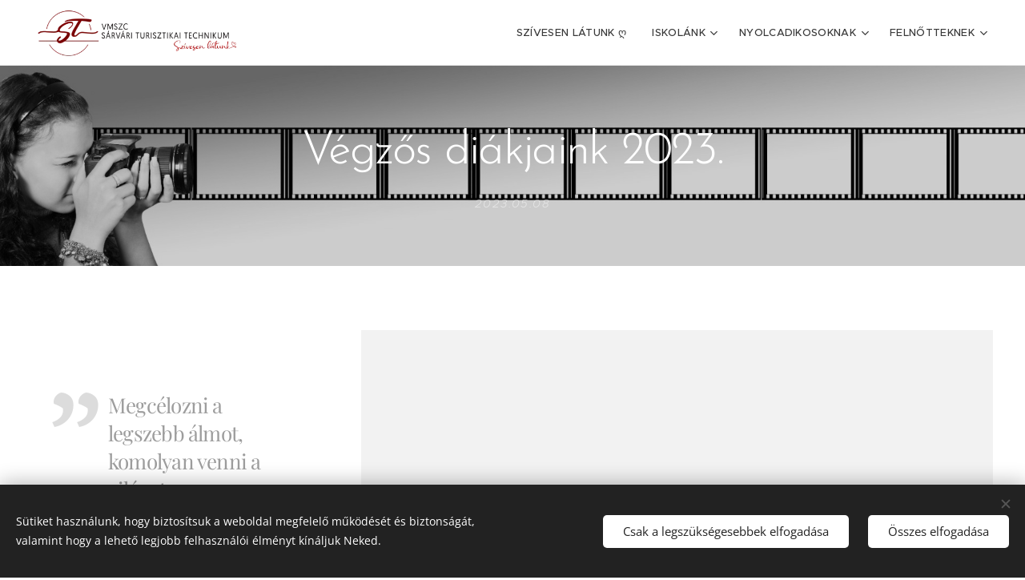

--- FILE ---
content_type: text/html; charset=UTF-8
request_url: https://sarvari-turisztikai-technikum0.webnode.hu/l/masolat-ballagas-2023/
body_size: 21046
content:
<!DOCTYPE html>
<html class="no-js" prefix="og: https://ogp.me/ns#" lang="hu">
<head><link rel="preconnect" href="https://duyn491kcolsw.cloudfront.net" crossorigin><link rel="preconnect" href="https://fonts.gstatic.com" crossorigin><meta charset="utf-8"><link rel="icon" href="https://duyn491kcolsw.cloudfront.net/files/2d/2di/2div3h.svg?ph=ea21c9f4d8" type="image/svg+xml" sizes="any"><link rel="icon" href="https://duyn491kcolsw.cloudfront.net/files/07/07f/07fzq8.svg?ph=ea21c9f4d8" type="image/svg+xml" sizes="16x16"><link rel="icon" href="https://duyn491kcolsw.cloudfront.net/files/1j/1j3/1j3767.ico?ph=ea21c9f4d8"><link rel="apple-touch-icon" href="https://duyn491kcolsw.cloudfront.net/files/1j/1j3/1j3767.ico?ph=ea21c9f4d8"><link rel="icon" href="https://duyn491kcolsw.cloudfront.net/files/1j/1j3/1j3767.ico?ph=ea21c9f4d8">
    <meta http-equiv="X-UA-Compatible" content="IE=edge">
    <title>Végzős diákjaink 2023. :: Sárvári Turisztikai Technikum</title>
    <meta name="viewport" content="width=device-width,initial-scale=1">
    <meta name="msapplication-tap-highlight" content="no">
    
    <link href="https://duyn491kcolsw.cloudfront.net/files/0r/0rk/0rklmm.css?ph=ea21c9f4d8" media="print" rel="stylesheet">
    <link href="https://duyn491kcolsw.cloudfront.net/files/2e/2e5/2e5qgh.css?ph=ea21c9f4d8" media="screen and (min-width:100000em)" rel="stylesheet" data-type="cq" disabled>
    <link rel="stylesheet" href="https://duyn491kcolsw.cloudfront.net/files/41/41k/41kc5i.css?ph=ea21c9f4d8"><link rel="stylesheet" href="https://duyn491kcolsw.cloudfront.net/files/3b/3b2/3b2e8e.css?ph=ea21c9f4d8" media="screen and (min-width:37.5em)"><link rel="stylesheet" href="https://duyn491kcolsw.cloudfront.net/files/2v/2vp/2vpyx8.css?ph=ea21c9f4d8" data-wnd_color_scheme_file=""><link rel="stylesheet" href="https://duyn491kcolsw.cloudfront.net/files/34/34q/34qmjb.css?ph=ea21c9f4d8" data-wnd_color_scheme_desktop_file="" media="screen and (min-width:37.5em)" disabled=""><link rel="stylesheet" href="https://duyn491kcolsw.cloudfront.net/files/1j/1jo/1jorv9.css?ph=ea21c9f4d8" data-wnd_additive_color_file=""><link rel="stylesheet" href="https://duyn491kcolsw.cloudfront.net/files/48/48g/48gira.css?ph=ea21c9f4d8" data-wnd_typography_file=""><link rel="stylesheet" href="https://duyn491kcolsw.cloudfront.net/files/2b/2b9/2b9a9p.css?ph=ea21c9f4d8" data-wnd_typography_desktop_file="" media="screen and (min-width:37.5em)" disabled=""><script>(()=>{let e=!1;const t=()=>{if(!e&&window.innerWidth>=600){for(let e=0,t=document.querySelectorAll('head > link[href*="css"][media="screen and (min-width:37.5em)"]');e<t.length;e++)t[e].removeAttribute("disabled");e=!0}};t(),window.addEventListener("resize",t),"container"in document.documentElement.style||fetch(document.querySelector('head > link[data-type="cq"]').getAttribute("href")).then((e=>{e.text().then((e=>{const t=document.createElement("style");document.head.appendChild(t),t.appendChild(document.createTextNode(e)),import("https://duyn491kcolsw.cloudfront.net/client/js.polyfill/container-query-polyfill.modern.js").then((()=>{let e=setInterval((function(){document.body&&(document.body.classList.add("cq-polyfill-loaded"),clearInterval(e))}),100)}))}))}))})()</script>
<link rel="preload stylesheet" href="https://duyn491kcolsw.cloudfront.net/files/2m/2m8/2m8msc.css?ph=ea21c9f4d8" as="style"><meta name="description" content="Megcélozni a legszebb álmot,komolyan venni a világot,mindig szeretni és remélni,így érdemes a Földön élni!"><meta name="keywords" content=""><meta name="generator" content="Webnode 2"><meta name="apple-mobile-web-app-capable" content="no"><meta name="apple-mobile-web-app-status-bar-style" content="black"><meta name="format-detection" content="telephone=no">



<meta property="og:url" content="https://sarvari-turisztikai-technikum0.webnode.hu/l/masolat-ballagas-2023/"><meta property="og:title" content="Végzős diákjaink 2023. :: Sárvári Turisztikai Technikum"><meta property="og:type" content="article"><meta property="og:description" content="Megcélozni a legszebb álmot,komolyan venni a világot,mindig szeretni és remélni,így érdemes a Földön élni!"><meta property="og:site_name" content="Sárvári Turisztikai Technikum"><meta property="og:image" content="https://duyn491kcolsw.cloudfront.net/files/47/47w/47w60u.svg?ph=ea21c9f4d8"><meta property="og:article:published_time" content="2023-05-08T00:00:00+0200"><meta property="fb:app_id" content="225951590755638"><meta name="robots" content="index,follow"><link rel="canonical" href="https://sarvari-turisztikai-technikum0.webnode.hu/l/masolat-ballagas-2023/"><script>window.checkAndChangeSvgColor=function(c){try{var a=document.getElementById(c);if(a){c=[["border","borderColor"],["outline","outlineColor"],["color","color"]];for(var h,b,d,f=[],e=0,m=c.length;e<m;e++)if(h=window.getComputedStyle(a)[c[e][1]].replace(/\s/g,"").match(/^rgb[a]?\(([0-9]{1,3}),([0-9]{1,3}),([0-9]{1,3})/i)){b="";for(var g=1;3>=g;g++)b+=("0"+parseInt(h[g],10).toString(16)).slice(-2);"0"===b.charAt(0)&&(d=parseInt(b.substr(0,2),16),d=Math.max(16,d),b=d.toString(16)+b.slice(-4));f.push(c[e][0]+"="+b)}if(f.length){var k=a.getAttribute("data-src"),l=k+(0>k.indexOf("?")?"?":"&")+f.join("&");a.src!=l&&(a.src=l,a.outerHTML=a.outerHTML)}}}catch(n){}};</script></head>
<body class="l wt-blogpost ac-h ac-s ac-i ac-o ac-n l-default l-d-none b-btn-sq b-btn-s-l b-btn-dn b-btn-bw-1 img-d-n img-t-o img-h-z line-solid b-e-ds lbox-d c-s-s  wnd-free-bar-fixed  wnd-fe"><noscript>
				<iframe
				 src="https://www.googletagmanager.com/ns.html?id=GTM-542MMSL"
				 height="0"
				 width="0"
				 style="display:none;visibility:hidden"
				 >
				 </iframe>
			</noscript>

<div class="wnd-page l-page cs-gray ac-none t-t-fs-l t-t-fw-l t-t-sp-n t-t-d-n t-s-fs-m t-s-fw-l t-s-sp-n t-s-d-n t-p-fs-s t-p-fw-m t-p-sp-n t-h-fs-m t-h-fw-l t-h-sp-n t-bq-fs-s t-bq-fw-l t-bq-sp-n t-bq-d-q t-btn-fw-l t-nav-fw-l t-pd-fw-s t-nav-tt-u">
    <div class="l-w t cf t-30">
        <div class="l-bg cf">
            <div class="s-bg-l">
                
                
            </div>
        </div>
        <header class="l-h cf">
            <div class="sw cf">
	<div class="sw-c cf"><section data-space="true" class="s s-hn s-hn-default wnd-mt-classic wnd-na-c logo-classic sc-w   wnd-w-wider wnd-nh-m wnd-nav-border menu-default-underline-grow">
	<div class="s-w">
		<div class="s-o">

			<div class="s-bg">
                <div class="s-bg-l">
                    
                    
                </div>
			</div>

			<div class="h-w h-f wnd-fixed">

				<div class="n-l">
					<div class="s-c menu-nav">
						<div class="logo-block">
							<div class="b b-l logo logo-default logo-nb pt-serif wnd-iar-max logo-32 b-ls-l" id="wnd_LogoBlock_350655" data-wnd_mvc_type="wnd.fe.LogoBlock">
	<div class="b-l-c logo-content">
		<a class="b-l-link logo-link" href="/home/">

			<div class="b-l-image logo-image">
				<div class="b-l-image-w logo-image-cell">
                    <picture><source type="image/webp" srcset="https://ea21c9f4d8.cbaul-cdnwnd.com/9c71b71061e5bc2e846602dafcc85fc7/200004416-a9b6ea9b72/450/stt_logo_%20nevvel_kesz-5-6.webp?ph=ea21c9f4d8 450w, https://ea21c9f4d8.cbaul-cdnwnd.com/9c71b71061e5bc2e846602dafcc85fc7/200004416-a9b6ea9b72/700/stt_logo_%20nevvel_kesz-5-6.webp?ph=ea21c9f4d8 450w, https://ea21c9f4d8.cbaul-cdnwnd.com/9c71b71061e5bc2e846602dafcc85fc7/200004416-a9b6ea9b72/stt_logo_%20nevvel_kesz-5-6.webp?ph=ea21c9f4d8 450w" sizes="(min-width: 600px) 450px, (min-width: 360px) calc(100vw * 0.8), 100vw" ><img src="https://ea21c9f4d8.cbaul-cdnwnd.com/9c71b71061e5bc2e846602dafcc85fc7/200002509-e25c4e25c7/stt_logo_%20nevvel_kesz-5.png?ph=ea21c9f4d8" alt="" width="450" height="106" class="wnd-logo-img" ></picture>
				</div>
			</div>

			

			<div class="b-l-br logo-br"></div>

			<div class="b-l-text logo-text-wrapper">
				<div class="b-l-text-w logo-text">
					<span class="b-l-text-c logo-text-cell"></span>
				</div>
			</div>

		</a>
	</div>
</div>
						</div>

						<div id="menu-slider">
							<div id="menu-block">
								<nav id="menu"><div class="menu-font menu-wrapper">
	<a href="#" class="menu-close" rel="nofollow" title="Close Menu"></a>
	<ul role="menubar" aria-label="Menü" class="level-1">
		<li role="none" class="wnd-homepage">
			<a class="menu-item" role="menuitem" href="/home/"><span class="menu-item-text">Szívesen látunk ღ</span></a>
			
		</li><li role="none" class="wnd-with-submenu">
			<a class="menu-item" role="menuitem" href="/iskolank/"><span class="menu-item-text">Iskolánk</span></a>
			<ul role="menubar" aria-label="Menü" class="level-2">
		<li role="none">
			<a class="menu-item" role="menuitem" href="/masolat-beiskolazas2/"><span class="menu-item-text">OM:203062/023</span></a>
			
		</li><li role="none" class="wnd-active-path">
			<a class="menu-item" role="menuitem" href="/aktualis/"><span class="menu-item-text">Aktuális</span></a>
			
		</li><li role="none" class="wnd-with-submenu">
			<a class="menu-item" role="menuitem" href="/kreta-naplo/"><span class="menu-item-text">KRÉTA</span></a>
			<ul role="menubar" aria-label="Menü" class="level-3">
		<li role="none">
			<a class="menu-item" role="menuitem" href="/kreta-e-naplo-szulok/"><span class="menu-item-text">E-napló</span></a>
			
		</li><li role="none">
			<a class="menu-item" role="menuitem" href="/csengetesi-rend/"><span class="menu-item-text">Csengetési rend</span></a>
			
		</li>
	</ul>
		</li><li role="none">
			<a class="menu-item" role="menuitem" href="/orarend/"><span class="menu-item-text">Órarend</span></a>
			
		</li><li role="none" class="wnd-with-submenu">
			<a class="menu-item" role="menuitem" href="/kepzeseink/"><span class="menu-item-text">Képzéseink</span></a>
			<ul role="menubar" aria-label="Menü" class="level-3">
		<li role="none">
			<a class="menu-item" role="menuitem" href="/turisztikai-technikus/"><span class="menu-item-text">Turisztikai technikus</span></a>
			
		</li><li role="none">
			<a class="menu-item" role="menuitem" href="/vendegteri-szaktechnikus/"><span class="menu-item-text">Vendégtéri szaktechnikus</span></a>
			
		</li><li role="none">
			<a class="menu-item" role="menuitem" href="/szakacs-szaktechnikus/"><span class="menu-item-text">Szakács szaktechnikus</span></a>
			
		</li><li role="none">
			<a class="menu-item" role="menuitem" href="/cukrasz-szaktechnikus/"><span class="menu-item-text">Cukrász szaktechnikus</span></a>
			
		</li>
	</ul>
		</li><li role="none" class="wnd-with-submenu">
			<a class="menu-item" role="menuitem" href="/buszkesegeink/"><span class="menu-item-text">Büszkeségeink</span></a>
			<ul role="menubar" aria-label="Menü" class="level-3">
		<li role="none">
			<a class="menu-item" role="menuitem" href="/diakjaink/"><span class="menu-item-text">Diákjaink</span></a>
			
		</li><li role="none">
			<a class="menu-item" role="menuitem" href="/tanaraink/"><span class="menu-item-text">Tanáraink</span></a>
			
		</li>
	</ul>
		</li><li role="none" class="wnd-with-submenu">
			<a class="menu-item" role="menuitem" href="/erasmus/"><span class="menu-item-text">Erasmus +</span></a>
			<ul role="menubar" aria-label="Menü" class="level-3">
		<li role="none">
			<a class="menu-item" role="menuitem" href="/erasmus-hu/"><span class="menu-item-text">Erasmus+magyar</span></a>
			
		</li><li role="none">
			<a class="menu-item" role="menuitem" href="/erasmus-de/"><span class="menu-item-text">Erasmus+Deutsch</span></a>
			
		</li><li role="none">
			<a class="menu-item" role="menuitem" href="/erasmus-uk/"><span class="menu-item-text">Erasmus+English</span></a>
			
		</li>
	</ul>
		</li><li role="none">
			<a class="menu-item" role="menuitem" href="/suli-filmek/"><span class="menu-item-text">Suli filmek</span></a>
			
		</li><li role="none">
			<a class="menu-item" role="menuitem" href="/erdekel/"><span class="menu-item-text">Érdeklődöm</span></a>
			
		</li>
	</ul>
		</li><li role="none" class="wnd-with-submenu">
			<a class="menu-item" role="menuitem" href="/nyolcadikasoknak/"><span class="menu-item-text">Nyolcadikosoknak</span></a>
			<ul role="menubar" aria-label="Menü" class="level-2">
		<li role="none">
			<a class="menu-item" role="menuitem" href="/ideiglenes-rangsor/"><span class="menu-item-text">Ideiglenes rangsor</span></a>
			
		</li><li role="none">
			<a class="menu-item" role="menuitem" href="/omkodok/"><span class="menu-item-text">OM kódok</span></a>
			
		</li><li role="none" class="wnd-with-submenu">
			<a class="menu-item" role="menuitem" href="/kepzesi-palettank/"><span class="menu-item-text">Képzési palettánk</span></a>
			<ul role="menubar" aria-label="Menü" class="level-3">
		<li role="none">
			<a class="menu-item" role="menuitem" href="/turisztikai-technikus-8/"><span class="menu-item-text">Turisztikai technikus&#039;</span></a>
			
		</li><li role="none">
			<a class="menu-item" role="menuitem" href="/vendegteri-szaktechnikus-8/"><span class="menu-item-text">Vendégtéri szaktechnikus&#039;</span></a>
			
		</li><li role="none">
			<a class="menu-item" role="menuitem" href="/szakacs-szaktechnikus-8/"><span class="menu-item-text">Szakács szaktechnikus&#039;</span></a>
			
		</li><li role="none">
			<a class="menu-item" role="menuitem" href="/cukrasz-szaktechnikus-8/"><span class="menu-item-text">Cukrász szaktechnikus&#039;</span></a>
			
		</li>
	</ul>
		</li><li role="none">
			<a class="menu-item" role="menuitem" href="/suliblog/"><span class="menu-item-text">Suliblog</span></a>
			
		</li>
	</ul>
		</li><li role="none" class="wnd-with-submenu">
			<a class="menu-item" role="menuitem" href="/felnotteknek2/"><span class="menu-item-text">Felnőtteknek</span></a>
			<ul role="menubar" aria-label="Menü" class="level-2">
		<li role="none" class="wnd-with-submenu">
			<a class="menu-item" role="menuitem" href="/erettsegizetteknek/"><span class="menu-item-text">Érettségizetteknek</span></a>
			<ul role="menubar" aria-label="Menü" class="level-3">
		<li role="none">
			<a class="menu-item" role="menuitem" href="/erdeklodom-erettsegitetteknek/"><span class="menu-item-text">Érdeklődöm</span></a>
			
		</li><li role="none">
			<a class="menu-item" role="menuitem" href="/turisztikai-technikus-erettsegitetteknek/"><span class="menu-item-text">Turisztikai technikus</span></a>
			
		</li><li role="none">
			<a class="menu-item" role="menuitem" href="/vendegteri-szaktechnikus-erettsegitetteknek/"><span class="menu-item-text">Vendégtéri szaktechnikus</span></a>
			
		</li>
	</ul>
		</li><li role="none" class="wnd-with-submenu">
			<a class="menu-item" role="menuitem" href="/felnotteknek/"><span class="menu-item-text">Felnőtteknek</span></a>
			<ul role="menubar" aria-label="Menü" class="level-3">
		<li role="none">
			<a class="menu-item" role="menuitem" href="/felnotteknek-erdeklodom/"><span class="menu-item-text">Érdeklődöm</span></a>
			
		</li><li role="none">
			<a class="menu-item" role="menuitem" href="/falusi/"><span class="menu-item-text">Falusi Turizmus szolgáltató</span></a>
			
		</li><li role="none">
			<a class="menu-item" role="menuitem" href="/felnotteknek-panzios/"><span class="menu-item-text">Panziós-fogadós</span></a>
			
		</li><li role="none">
			<a class="menu-item" role="menuitem" href="/felnotteknek-pincer-vendegteri/"><span class="menu-item-text">Pincér-vendégtéri szakember</span></a>
			
		</li><li role="none">
			<a class="menu-item" role="menuitem" href="/szobaasszony/"><span class="menu-item-text">Szobaasszony</span></a>
			
		</li><li role="none">
			<a class="menu-item" role="menuitem" href="/felnotteknek-turisztikai-technikus/"><span class="menu-item-text">Turisztikai technikus</span></a>
			
		</li><li role="none">
			<a class="menu-item" role="menuitem" href="/felnotteknek-vendegteri/"><span class="menu-item-text">Vendégtéri szaktechnikus</span></a>
			
		</li>
	</ul>
		</li><li role="none">
			<a class="menu-item" role="menuitem" href="/jelentkezes/"><span class="menu-item-text">Jelentkezem</span></a>
			
		</li>
	</ul>
		</li>
	</ul>
	<span class="more-text">Továbbiak</span>
</div></nav>
							</div>
						</div>

						<div class="cart-and-mobile">
							
							

							<div id="menu-mobile">
								<a href="#" id="menu-submit"><span></span>Menü</a>
							</div>
						</div>

					</div>
				</div>

			</div>

		</div>
	</div>
</section></div>
</div>
        </header>
        <main class="l-m cf">
            <div class="sw cf">
	<div class="sw-c cf"><section data-space="true" class="s s-hm s-hm-bdh s-bdh cf sc-m wnd-background-image  wnd-w-default wnd-s-normal wnd-h-auto wnd-nh-m wnd-p-cc hn-default">
    <div class="s-w cf">
	    <div class="s-o cf">
	        <div class="s-bg cf">
                <div class="s-bg-l wnd-background-image fx-grayscale-dark bgpos-center-center bgatt-scroll">
                    <picture><img src="https://ea21c9f4d8.cbaul-cdnwnd.com/9c71b71061e5bc2e846602dafcc85fc7/200008141-ae12bae12f/photographer-3986836.jpeg?ph=ea21c9f4d8" width="1920" height="405" alt="" fetchpriority="high" ></picture>
                    
                </div>
	        </div>
	        <div class="h-c s-c cf">
		        <div class="s-bdh-c b b-s-l b-s-r b-cs cf">
			        <div class="s-bdh-w">
			            <h1 class="s-bdh-t"><div class="ld">
	<span class="ld-c">Végzős diákjaink 2023.</span>
</div></h1>
			            <span class="s-bdh-d"><div class="ld">
	<span class="ld-c">2023.05.08</span>
</div></span>
			        </div>
		        </div>
	        </div>
	    </div>
    </div>
</section><section class="s s-basic cf sc-w   wnd-w-wider wnd-s-normal wnd-h-auto" data-wnd_brightness="0" data-wnd_last_section>
	<div class="s-w cf">
		<div class="s-o s-fs cf">
			<div class="s-bg cf">
				<div class="s-bg-l">
                    
					
				</div>
			</div>
			<div class="s-c s-fs cf">
				<div class="ez cf">
	<div class="ez-c"><div class="cw cf">
	<div class="cw-c cf"><div class="c cf" style="width:33.152%;">
	<div class="c-c cf"><div class="b b-text cf">
	<div class="b-c b-text-c b-s b-s-t60 b-s-b60 b-cs cf"></div>
</div><div class="b b-text cf">
	<div class="b-c b-text-c b-s b-s-t60 b-s-b60 b-cs cf"></div>
</div><div class="b b-text cf">
	<div class="b-c b-text-c b-s b-s-t60 b-s-b60 b-cs cf"><blockquote class="tbq">Megcélozni a legszebb álmot,<br>komolyan venni a világot,<br>mindig szeretni és remélni,<br>így érdemes a Földön élni!</blockquote></div>
</div></div>
</div><div class="c cf" style="width:66.848%;">
	<div class="c-c cf"><div class="b-img b-img-default b b-s cf wnd-orientation-landscape wnd-type-icon wnd-image-placeholder img-s-n" style="margin-left:0;margin-right:0;" id="wnd_ImageBlock_47959">
	<div class="b-img-w">
		<div class="b-img-c" style="padding-bottom:69.69%;text-align:center;">
            
			<embed id="wnd_ImageBlock_47959_img" alt="" style="top:0%;left:0%;width:100%;height:100%;position:absolute;" data-src="https://duyn491kcolsw.cloudfront.net/files/47/47w/47w60u.svg?ph=ea21c9f4d8" type="image/svg+xml">
		<script>checkAndChangeSvgColor('wnd_ImageBlock_47959_img');</script></div>
		
	</div>
</div></div>
</div></div>
</div><div class="gal-app b-gal b b-s" id="wnd_PhotoGalleryBlock_31180" data-content="{&quot;variant&quot;:&quot;photoFeed&quot;,&quot;gridCount&quot;:4,&quot;id&quot;:&quot;wnd_PhotoGalleryBlock_31180&quot;,&quot;items&quot;:[{&quot;id&quot;:&quot;47w60u&quot;,&quot;title&quot;:&quot;&quot;,&quot;orientation&quot;:&quot;square&quot;,&quot;aspectRatio&quot;:&quot;1:1&quot;,&quot;size&quot;:{&quot;width&quot;:1080,&quot;height&quot;:1080},&quot;img&quot;:{&quot;mimeType&quot;:&quot;image/png&quot;,&quot;src&quot;:&quot;https://duyn491kcolsw.cloudfront.net/files/47/47w/47w60u.svg?ph=ea21c9f4d8&quot;},&quot;sources&quot;:[{&quot;mimeType&quot;:&quot;image/png&quot;,&quot;sizes&quot;:[{&quot;width&quot;:450,&quot;height&quot;:450,&quot;src&quot;:&quot;https://duyn491kcolsw.cloudfront.net/files/47/47w/47w60u.svg?ph=ea21c9f4d8&quot;},{&quot;width&quot;:700,&quot;height&quot;:700,&quot;src&quot;:&quot;https://duyn491kcolsw.cloudfront.net/files/47/47w/47w60u.svg?ph=ea21c9f4d8&quot;},{&quot;width&quot;:1080,&quot;height&quot;:1080,&quot;src&quot;:&quot;https://duyn491kcolsw.cloudfront.net/files/47/47w/47w60u.svg?ph=ea21c9f4d8&quot;}]}]},{&quot;id&quot;:&quot;47w60u&quot;,&quot;title&quot;:&quot;&quot;,&quot;orientation&quot;:&quot;square&quot;,&quot;aspectRatio&quot;:&quot;1:1&quot;,&quot;size&quot;:{&quot;width&quot;:1080,&quot;height&quot;:1080},&quot;img&quot;:{&quot;mimeType&quot;:&quot;image/png&quot;,&quot;src&quot;:&quot;https://duyn491kcolsw.cloudfront.net/files/47/47w/47w60u.svg?ph=ea21c9f4d8&quot;},&quot;sources&quot;:[{&quot;mimeType&quot;:&quot;image/png&quot;,&quot;sizes&quot;:[{&quot;width&quot;:450,&quot;height&quot;:450,&quot;src&quot;:&quot;https://duyn491kcolsw.cloudfront.net/files/47/47w/47w60u.svg?ph=ea21c9f4d8&quot;},{&quot;width&quot;:700,&quot;height&quot;:700,&quot;src&quot;:&quot;https://duyn491kcolsw.cloudfront.net/files/47/47w/47w60u.svg?ph=ea21c9f4d8&quot;},{&quot;width&quot;:1080,&quot;height&quot;:1080,&quot;src&quot;:&quot;https://duyn491kcolsw.cloudfront.net/files/47/47w/47w60u.svg?ph=ea21c9f4d8&quot;}]}]},{&quot;id&quot;:&quot;47w60u&quot;,&quot;title&quot;:&quot;&quot;,&quot;orientation&quot;:&quot;square&quot;,&quot;aspectRatio&quot;:&quot;1:1&quot;,&quot;size&quot;:{&quot;width&quot;:1080,&quot;height&quot;:1080},&quot;img&quot;:{&quot;mimeType&quot;:&quot;image/png&quot;,&quot;src&quot;:&quot;https://duyn491kcolsw.cloudfront.net/files/47/47w/47w60u.svg?ph=ea21c9f4d8&quot;},&quot;sources&quot;:[{&quot;mimeType&quot;:&quot;image/png&quot;,&quot;sizes&quot;:[{&quot;width&quot;:450,&quot;height&quot;:450,&quot;src&quot;:&quot;https://duyn491kcolsw.cloudfront.net/files/47/47w/47w60u.svg?ph=ea21c9f4d8&quot;},{&quot;width&quot;:700,&quot;height&quot;:700,&quot;src&quot;:&quot;https://duyn491kcolsw.cloudfront.net/files/47/47w/47w60u.svg?ph=ea21c9f4d8&quot;},{&quot;width&quot;:1080,&quot;height&quot;:1080,&quot;src&quot;:&quot;https://duyn491kcolsw.cloudfront.net/files/47/47w/47w60u.svg?ph=ea21c9f4d8&quot;}]}]},{&quot;id&quot;:&quot;47w60u&quot;,&quot;title&quot;:&quot;&quot;,&quot;orientation&quot;:&quot;square&quot;,&quot;aspectRatio&quot;:&quot;1:1&quot;,&quot;size&quot;:{&quot;width&quot;:1080,&quot;height&quot;:1080},&quot;img&quot;:{&quot;mimeType&quot;:&quot;image/png&quot;,&quot;src&quot;:&quot;https://duyn491kcolsw.cloudfront.net/files/47/47w/47w60u.svg?ph=ea21c9f4d8&quot;},&quot;sources&quot;:[{&quot;mimeType&quot;:&quot;image/png&quot;,&quot;sizes&quot;:[{&quot;width&quot;:450,&quot;height&quot;:450,&quot;src&quot;:&quot;https://duyn491kcolsw.cloudfront.net/files/47/47w/47w60u.svg?ph=ea21c9f4d8&quot;},{&quot;width&quot;:700,&quot;height&quot;:700,&quot;src&quot;:&quot;https://duyn491kcolsw.cloudfront.net/files/47/47w/47w60u.svg?ph=ea21c9f4d8&quot;},{&quot;width&quot;:1080,&quot;height&quot;:1080,&quot;src&quot;:&quot;https://duyn491kcolsw.cloudfront.net/files/47/47w/47w60u.svg?ph=ea21c9f4d8&quot;}]}]},{&quot;id&quot;:&quot;47w60u&quot;,&quot;title&quot;:&quot;&quot;,&quot;orientation&quot;:&quot;square&quot;,&quot;aspectRatio&quot;:&quot;1:1&quot;,&quot;size&quot;:{&quot;width&quot;:1080,&quot;height&quot;:1080},&quot;img&quot;:{&quot;mimeType&quot;:&quot;image/png&quot;,&quot;src&quot;:&quot;https://duyn491kcolsw.cloudfront.net/files/47/47w/47w60u.svg?ph=ea21c9f4d8&quot;},&quot;sources&quot;:[{&quot;mimeType&quot;:&quot;image/png&quot;,&quot;sizes&quot;:[{&quot;width&quot;:450,&quot;height&quot;:450,&quot;src&quot;:&quot;https://duyn491kcolsw.cloudfront.net/files/47/47w/47w60u.svg?ph=ea21c9f4d8&quot;},{&quot;width&quot;:700,&quot;height&quot;:700,&quot;src&quot;:&quot;https://duyn491kcolsw.cloudfront.net/files/47/47w/47w60u.svg?ph=ea21c9f4d8&quot;},{&quot;width&quot;:1080,&quot;height&quot;:1080,&quot;src&quot;:&quot;https://duyn491kcolsw.cloudfront.net/files/47/47w/47w60u.svg?ph=ea21c9f4d8&quot;}]}]},{&quot;id&quot;:&quot;47w60u&quot;,&quot;title&quot;:&quot;&quot;,&quot;orientation&quot;:&quot;square&quot;,&quot;aspectRatio&quot;:&quot;1:1&quot;,&quot;size&quot;:{&quot;width&quot;:1080,&quot;height&quot;:1080},&quot;img&quot;:{&quot;mimeType&quot;:&quot;image/png&quot;,&quot;src&quot;:&quot;https://duyn491kcolsw.cloudfront.net/files/47/47w/47w60u.svg?ph=ea21c9f4d8&quot;},&quot;sources&quot;:[{&quot;mimeType&quot;:&quot;image/png&quot;,&quot;sizes&quot;:[{&quot;width&quot;:450,&quot;height&quot;:450,&quot;src&quot;:&quot;https://duyn491kcolsw.cloudfront.net/files/47/47w/47w60u.svg?ph=ea21c9f4d8&quot;},{&quot;width&quot;:700,&quot;height&quot;:700,&quot;src&quot;:&quot;https://duyn491kcolsw.cloudfront.net/files/47/47w/47w60u.svg?ph=ea21c9f4d8&quot;},{&quot;width&quot;:1080,&quot;height&quot;:1080,&quot;src&quot;:&quot;https://duyn491kcolsw.cloudfront.net/files/47/47w/47w60u.svg?ph=ea21c9f4d8&quot;}]}]},{&quot;id&quot;:&quot;47w60u&quot;,&quot;title&quot;:&quot;&quot;,&quot;orientation&quot;:&quot;square&quot;,&quot;aspectRatio&quot;:&quot;1:1&quot;,&quot;size&quot;:{&quot;width&quot;:1080,&quot;height&quot;:1080},&quot;img&quot;:{&quot;mimeType&quot;:&quot;image/png&quot;,&quot;src&quot;:&quot;https://duyn491kcolsw.cloudfront.net/files/47/47w/47w60u.svg?ph=ea21c9f4d8&quot;},&quot;sources&quot;:[{&quot;mimeType&quot;:&quot;image/png&quot;,&quot;sizes&quot;:[{&quot;width&quot;:450,&quot;height&quot;:450,&quot;src&quot;:&quot;https://duyn491kcolsw.cloudfront.net/files/47/47w/47w60u.svg?ph=ea21c9f4d8&quot;},{&quot;width&quot;:700,&quot;height&quot;:700,&quot;src&quot;:&quot;https://duyn491kcolsw.cloudfront.net/files/47/47w/47w60u.svg?ph=ea21c9f4d8&quot;},{&quot;width&quot;:1080,&quot;height&quot;:1080,&quot;src&quot;:&quot;https://duyn491kcolsw.cloudfront.net/files/47/47w/47w60u.svg?ph=ea21c9f4d8&quot;}]}]},{&quot;id&quot;:&quot;47w60u&quot;,&quot;title&quot;:&quot;&quot;,&quot;orientation&quot;:&quot;square&quot;,&quot;aspectRatio&quot;:&quot;1:1&quot;,&quot;size&quot;:{&quot;width&quot;:1080,&quot;height&quot;:1080},&quot;img&quot;:{&quot;mimeType&quot;:&quot;image/png&quot;,&quot;src&quot;:&quot;https://duyn491kcolsw.cloudfront.net/files/47/47w/47w60u.svg?ph=ea21c9f4d8&quot;},&quot;sources&quot;:[{&quot;mimeType&quot;:&quot;image/png&quot;,&quot;sizes&quot;:[{&quot;width&quot;:450,&quot;height&quot;:450,&quot;src&quot;:&quot;https://duyn491kcolsw.cloudfront.net/files/47/47w/47w60u.svg?ph=ea21c9f4d8&quot;},{&quot;width&quot;:700,&quot;height&quot;:700,&quot;src&quot;:&quot;https://duyn491kcolsw.cloudfront.net/files/47/47w/47w60u.svg?ph=ea21c9f4d8&quot;},{&quot;width&quot;:1080,&quot;height&quot;:1080,&quot;src&quot;:&quot;https://duyn491kcolsw.cloudfront.net/files/47/47w/47w60u.svg?ph=ea21c9f4d8&quot;}]}]},{&quot;id&quot;:&quot;47w60u&quot;,&quot;title&quot;:&quot;&quot;,&quot;orientation&quot;:&quot;square&quot;,&quot;aspectRatio&quot;:&quot;1:1&quot;,&quot;size&quot;:{&quot;width&quot;:1080,&quot;height&quot;:1080},&quot;img&quot;:{&quot;mimeType&quot;:&quot;image/png&quot;,&quot;src&quot;:&quot;https://duyn491kcolsw.cloudfront.net/files/47/47w/47w60u.svg?ph=ea21c9f4d8&quot;},&quot;sources&quot;:[{&quot;mimeType&quot;:&quot;image/png&quot;,&quot;sizes&quot;:[{&quot;width&quot;:450,&quot;height&quot;:450,&quot;src&quot;:&quot;https://duyn491kcolsw.cloudfront.net/files/47/47w/47w60u.svg?ph=ea21c9f4d8&quot;},{&quot;width&quot;:700,&quot;height&quot;:700,&quot;src&quot;:&quot;https://duyn491kcolsw.cloudfront.net/files/47/47w/47w60u.svg?ph=ea21c9f4d8&quot;},{&quot;width&quot;:1080,&quot;height&quot;:1080,&quot;src&quot;:&quot;https://duyn491kcolsw.cloudfront.net/files/47/47w/47w60u.svg?ph=ea21c9f4d8&quot;}]}]},{&quot;id&quot;:&quot;47w60u&quot;,&quot;title&quot;:&quot;&quot;,&quot;orientation&quot;:&quot;square&quot;,&quot;aspectRatio&quot;:&quot;1:1&quot;,&quot;size&quot;:{&quot;width&quot;:1080,&quot;height&quot;:1080},&quot;img&quot;:{&quot;mimeType&quot;:&quot;image/png&quot;,&quot;src&quot;:&quot;https://duyn491kcolsw.cloudfront.net/files/47/47w/47w60u.svg?ph=ea21c9f4d8&quot;},&quot;sources&quot;:[{&quot;mimeType&quot;:&quot;image/png&quot;,&quot;sizes&quot;:[{&quot;width&quot;:450,&quot;height&quot;:450,&quot;src&quot;:&quot;https://duyn491kcolsw.cloudfront.net/files/47/47w/47w60u.svg?ph=ea21c9f4d8&quot;},{&quot;width&quot;:700,&quot;height&quot;:700,&quot;src&quot;:&quot;https://duyn491kcolsw.cloudfront.net/files/47/47w/47w60u.svg?ph=ea21c9f4d8&quot;},{&quot;width&quot;:1080,&quot;height&quot;:1080,&quot;src&quot;:&quot;https://duyn491kcolsw.cloudfront.net/files/47/47w/47w60u.svg?ph=ea21c9f4d8&quot;}]}]},{&quot;id&quot;:&quot;47w60u&quot;,&quot;title&quot;:&quot;&quot;,&quot;orientation&quot;:&quot;square&quot;,&quot;aspectRatio&quot;:&quot;1:1&quot;,&quot;size&quot;:{&quot;width&quot;:1080,&quot;height&quot;:1080},&quot;img&quot;:{&quot;mimeType&quot;:&quot;image/png&quot;,&quot;src&quot;:&quot;https://duyn491kcolsw.cloudfront.net/files/47/47w/47w60u.svg?ph=ea21c9f4d8&quot;},&quot;sources&quot;:[{&quot;mimeType&quot;:&quot;image/png&quot;,&quot;sizes&quot;:[{&quot;width&quot;:450,&quot;height&quot;:450,&quot;src&quot;:&quot;https://duyn491kcolsw.cloudfront.net/files/47/47w/47w60u.svg?ph=ea21c9f4d8&quot;},{&quot;width&quot;:700,&quot;height&quot;:700,&quot;src&quot;:&quot;https://duyn491kcolsw.cloudfront.net/files/47/47w/47w60u.svg?ph=ea21c9f4d8&quot;},{&quot;width&quot;:1080,&quot;height&quot;:1080,&quot;src&quot;:&quot;https://duyn491kcolsw.cloudfront.net/files/47/47w/47w60u.svg?ph=ea21c9f4d8&quot;}]}]},{&quot;id&quot;:&quot;47w60u&quot;,&quot;title&quot;:&quot;&quot;,&quot;orientation&quot;:&quot;square&quot;,&quot;aspectRatio&quot;:&quot;1:1&quot;,&quot;size&quot;:{&quot;width&quot;:1080,&quot;height&quot;:1080},&quot;img&quot;:{&quot;mimeType&quot;:&quot;image/png&quot;,&quot;src&quot;:&quot;https://duyn491kcolsw.cloudfront.net/files/47/47w/47w60u.svg?ph=ea21c9f4d8&quot;},&quot;sources&quot;:[{&quot;mimeType&quot;:&quot;image/png&quot;,&quot;sizes&quot;:[{&quot;width&quot;:450,&quot;height&quot;:450,&quot;src&quot;:&quot;https://duyn491kcolsw.cloudfront.net/files/47/47w/47w60u.svg?ph=ea21c9f4d8&quot;},{&quot;width&quot;:700,&quot;height&quot;:700,&quot;src&quot;:&quot;https://duyn491kcolsw.cloudfront.net/files/47/47w/47w60u.svg?ph=ea21c9f4d8&quot;},{&quot;width&quot;:1080,&quot;height&quot;:1080,&quot;src&quot;:&quot;https://duyn491kcolsw.cloudfront.net/files/47/47w/47w60u.svg?ph=ea21c9f4d8&quot;}]}]},{&quot;id&quot;:&quot;47w60u&quot;,&quot;title&quot;:&quot;&quot;,&quot;orientation&quot;:&quot;square&quot;,&quot;aspectRatio&quot;:&quot;1:1&quot;,&quot;size&quot;:{&quot;width&quot;:1080,&quot;height&quot;:1080},&quot;img&quot;:{&quot;mimeType&quot;:&quot;image/png&quot;,&quot;src&quot;:&quot;https://duyn491kcolsw.cloudfront.net/files/47/47w/47w60u.svg?ph=ea21c9f4d8&quot;},&quot;sources&quot;:[{&quot;mimeType&quot;:&quot;image/png&quot;,&quot;sizes&quot;:[{&quot;width&quot;:450,&quot;height&quot;:450,&quot;src&quot;:&quot;https://duyn491kcolsw.cloudfront.net/files/47/47w/47w60u.svg?ph=ea21c9f4d8&quot;},{&quot;width&quot;:700,&quot;height&quot;:700,&quot;src&quot;:&quot;https://duyn491kcolsw.cloudfront.net/files/47/47w/47w60u.svg?ph=ea21c9f4d8&quot;},{&quot;width&quot;:1080,&quot;height&quot;:1080,&quot;src&quot;:&quot;https://duyn491kcolsw.cloudfront.net/files/47/47w/47w60u.svg?ph=ea21c9f4d8&quot;}]}]},{&quot;id&quot;:&quot;47w60u&quot;,&quot;title&quot;:&quot;&quot;,&quot;orientation&quot;:&quot;square&quot;,&quot;aspectRatio&quot;:&quot;1:1&quot;,&quot;size&quot;:{&quot;width&quot;:1080,&quot;height&quot;:1080},&quot;img&quot;:{&quot;mimeType&quot;:&quot;image/png&quot;,&quot;src&quot;:&quot;https://duyn491kcolsw.cloudfront.net/files/47/47w/47w60u.svg?ph=ea21c9f4d8&quot;},&quot;sources&quot;:[{&quot;mimeType&quot;:&quot;image/png&quot;,&quot;sizes&quot;:[{&quot;width&quot;:450,&quot;height&quot;:450,&quot;src&quot;:&quot;https://duyn491kcolsw.cloudfront.net/files/47/47w/47w60u.svg?ph=ea21c9f4d8&quot;},{&quot;width&quot;:700,&quot;height&quot;:700,&quot;src&quot;:&quot;https://duyn491kcolsw.cloudfront.net/files/47/47w/47w60u.svg?ph=ea21c9f4d8&quot;},{&quot;width&quot;:1080,&quot;height&quot;:1080,&quot;src&quot;:&quot;https://duyn491kcolsw.cloudfront.net/files/47/47w/47w60u.svg?ph=ea21c9f4d8&quot;}]}]},{&quot;id&quot;:&quot;47w60u&quot;,&quot;title&quot;:&quot;&quot;,&quot;orientation&quot;:&quot;square&quot;,&quot;aspectRatio&quot;:&quot;1:1&quot;,&quot;size&quot;:{&quot;width&quot;:1080,&quot;height&quot;:1080},&quot;img&quot;:{&quot;mimeType&quot;:&quot;image/png&quot;,&quot;src&quot;:&quot;https://duyn491kcolsw.cloudfront.net/files/47/47w/47w60u.svg?ph=ea21c9f4d8&quot;},&quot;sources&quot;:[{&quot;mimeType&quot;:&quot;image/png&quot;,&quot;sizes&quot;:[{&quot;width&quot;:450,&quot;height&quot;:450,&quot;src&quot;:&quot;https://duyn491kcolsw.cloudfront.net/files/47/47w/47w60u.svg?ph=ea21c9f4d8&quot;},{&quot;width&quot;:700,&quot;height&quot;:700,&quot;src&quot;:&quot;https://duyn491kcolsw.cloudfront.net/files/47/47w/47w60u.svg?ph=ea21c9f4d8&quot;},{&quot;width&quot;:1080,&quot;height&quot;:1080,&quot;src&quot;:&quot;https://duyn491kcolsw.cloudfront.net/files/47/47w/47w60u.svg?ph=ea21c9f4d8&quot;}]}]},{&quot;id&quot;:&quot;47w60u&quot;,&quot;title&quot;:&quot;&quot;,&quot;orientation&quot;:&quot;square&quot;,&quot;aspectRatio&quot;:&quot;1:1&quot;,&quot;size&quot;:{&quot;width&quot;:1080,&quot;height&quot;:1080},&quot;img&quot;:{&quot;mimeType&quot;:&quot;image/png&quot;,&quot;src&quot;:&quot;https://duyn491kcolsw.cloudfront.net/files/47/47w/47w60u.svg?ph=ea21c9f4d8&quot;},&quot;sources&quot;:[{&quot;mimeType&quot;:&quot;image/png&quot;,&quot;sizes&quot;:[{&quot;width&quot;:450,&quot;height&quot;:450,&quot;src&quot;:&quot;https://duyn491kcolsw.cloudfront.net/files/47/47w/47w60u.svg?ph=ea21c9f4d8&quot;},{&quot;width&quot;:700,&quot;height&quot;:700,&quot;src&quot;:&quot;https://duyn491kcolsw.cloudfront.net/files/47/47w/47w60u.svg?ph=ea21c9f4d8&quot;},{&quot;width&quot;:1080,&quot;height&quot;:1080,&quot;src&quot;:&quot;https://duyn491kcolsw.cloudfront.net/files/47/47w/47w60u.svg?ph=ea21c9f4d8&quot;}]}]},{&quot;id&quot;:&quot;47w60u&quot;,&quot;title&quot;:&quot;&quot;,&quot;orientation&quot;:&quot;square&quot;,&quot;aspectRatio&quot;:&quot;1:1&quot;,&quot;size&quot;:{&quot;width&quot;:1080,&quot;height&quot;:1080},&quot;img&quot;:{&quot;mimeType&quot;:&quot;image/png&quot;,&quot;src&quot;:&quot;https://duyn491kcolsw.cloudfront.net/files/47/47w/47w60u.svg?ph=ea21c9f4d8&quot;},&quot;sources&quot;:[{&quot;mimeType&quot;:&quot;image/png&quot;,&quot;sizes&quot;:[{&quot;width&quot;:450,&quot;height&quot;:450,&quot;src&quot;:&quot;https://duyn491kcolsw.cloudfront.net/files/47/47w/47w60u.svg?ph=ea21c9f4d8&quot;},{&quot;width&quot;:700,&quot;height&quot;:700,&quot;src&quot;:&quot;https://duyn491kcolsw.cloudfront.net/files/47/47w/47w60u.svg?ph=ea21c9f4d8&quot;},{&quot;width&quot;:1080,&quot;height&quot;:1080,&quot;src&quot;:&quot;https://duyn491kcolsw.cloudfront.net/files/47/47w/47w60u.svg?ph=ea21c9f4d8&quot;}]}]},{&quot;id&quot;:&quot;47w60u&quot;,&quot;title&quot;:&quot;&quot;,&quot;orientation&quot;:&quot;square&quot;,&quot;aspectRatio&quot;:&quot;1:1&quot;,&quot;size&quot;:{&quot;width&quot;:1080,&quot;height&quot;:1080},&quot;img&quot;:{&quot;mimeType&quot;:&quot;image/png&quot;,&quot;src&quot;:&quot;https://duyn491kcolsw.cloudfront.net/files/47/47w/47w60u.svg?ph=ea21c9f4d8&quot;},&quot;sources&quot;:[{&quot;mimeType&quot;:&quot;image/png&quot;,&quot;sizes&quot;:[{&quot;width&quot;:450,&quot;height&quot;:450,&quot;src&quot;:&quot;https://duyn491kcolsw.cloudfront.net/files/47/47w/47w60u.svg?ph=ea21c9f4d8&quot;},{&quot;width&quot;:700,&quot;height&quot;:700,&quot;src&quot;:&quot;https://duyn491kcolsw.cloudfront.net/files/47/47w/47w60u.svg?ph=ea21c9f4d8&quot;},{&quot;width&quot;:1080,&quot;height&quot;:1080,&quot;src&quot;:&quot;https://duyn491kcolsw.cloudfront.net/files/47/47w/47w60u.svg?ph=ea21c9f4d8&quot;}]}]},{&quot;id&quot;:&quot;47w60u&quot;,&quot;title&quot;:&quot;&quot;,&quot;orientation&quot;:&quot;square&quot;,&quot;aspectRatio&quot;:&quot;1:1&quot;,&quot;size&quot;:{&quot;width&quot;:1080,&quot;height&quot;:1080},&quot;img&quot;:{&quot;mimeType&quot;:&quot;image/png&quot;,&quot;src&quot;:&quot;https://duyn491kcolsw.cloudfront.net/files/47/47w/47w60u.svg?ph=ea21c9f4d8&quot;},&quot;sources&quot;:[{&quot;mimeType&quot;:&quot;image/png&quot;,&quot;sizes&quot;:[{&quot;width&quot;:450,&quot;height&quot;:450,&quot;src&quot;:&quot;https://duyn491kcolsw.cloudfront.net/files/47/47w/47w60u.svg?ph=ea21c9f4d8&quot;},{&quot;width&quot;:700,&quot;height&quot;:700,&quot;src&quot;:&quot;https://duyn491kcolsw.cloudfront.net/files/47/47w/47w60u.svg?ph=ea21c9f4d8&quot;},{&quot;width&quot;:1080,&quot;height&quot;:1080,&quot;src&quot;:&quot;https://duyn491kcolsw.cloudfront.net/files/47/47w/47w60u.svg?ph=ea21c9f4d8&quot;}]}]},{&quot;id&quot;:&quot;47w60u&quot;,&quot;title&quot;:&quot;&quot;,&quot;orientation&quot;:&quot;square&quot;,&quot;aspectRatio&quot;:&quot;1:1&quot;,&quot;size&quot;:{&quot;width&quot;:1080,&quot;height&quot;:1080},&quot;img&quot;:{&quot;mimeType&quot;:&quot;image/png&quot;,&quot;src&quot;:&quot;https://duyn491kcolsw.cloudfront.net/files/47/47w/47w60u.svg?ph=ea21c9f4d8&quot;},&quot;sources&quot;:[{&quot;mimeType&quot;:&quot;image/png&quot;,&quot;sizes&quot;:[{&quot;width&quot;:450,&quot;height&quot;:450,&quot;src&quot;:&quot;https://duyn491kcolsw.cloudfront.net/files/47/47w/47w60u.svg?ph=ea21c9f4d8&quot;},{&quot;width&quot;:700,&quot;height&quot;:700,&quot;src&quot;:&quot;https://duyn491kcolsw.cloudfront.net/files/47/47w/47w60u.svg?ph=ea21c9f4d8&quot;},{&quot;width&quot;:1080,&quot;height&quot;:1080,&quot;src&quot;:&quot;https://duyn491kcolsw.cloudfront.net/files/47/47w/47w60u.svg?ph=ea21c9f4d8&quot;}]}]},{&quot;id&quot;:&quot;47w60u&quot;,&quot;title&quot;:&quot;&quot;,&quot;orientation&quot;:&quot;square&quot;,&quot;aspectRatio&quot;:&quot;1:1&quot;,&quot;size&quot;:{&quot;width&quot;:1080,&quot;height&quot;:1080},&quot;img&quot;:{&quot;mimeType&quot;:&quot;image/png&quot;,&quot;src&quot;:&quot;https://duyn491kcolsw.cloudfront.net/files/47/47w/47w60u.svg?ph=ea21c9f4d8&quot;},&quot;sources&quot;:[{&quot;mimeType&quot;:&quot;image/png&quot;,&quot;sizes&quot;:[{&quot;width&quot;:450,&quot;height&quot;:450,&quot;src&quot;:&quot;https://duyn491kcolsw.cloudfront.net/files/47/47w/47w60u.svg?ph=ea21c9f4d8&quot;},{&quot;width&quot;:700,&quot;height&quot;:700,&quot;src&quot;:&quot;https://duyn491kcolsw.cloudfront.net/files/47/47w/47w60u.svg?ph=ea21c9f4d8&quot;},{&quot;width&quot;:1080,&quot;height&quot;:1080,&quot;src&quot;:&quot;https://duyn491kcolsw.cloudfront.net/files/47/47w/47w60u.svg?ph=ea21c9f4d8&quot;}]}]},{&quot;id&quot;:&quot;47w60u&quot;,&quot;title&quot;:&quot;&quot;,&quot;orientation&quot;:&quot;square&quot;,&quot;aspectRatio&quot;:&quot;1:1&quot;,&quot;size&quot;:{&quot;width&quot;:1080,&quot;height&quot;:1080},&quot;img&quot;:{&quot;mimeType&quot;:&quot;image/png&quot;,&quot;src&quot;:&quot;https://duyn491kcolsw.cloudfront.net/files/47/47w/47w60u.svg?ph=ea21c9f4d8&quot;},&quot;sources&quot;:[{&quot;mimeType&quot;:&quot;image/png&quot;,&quot;sizes&quot;:[{&quot;width&quot;:450,&quot;height&quot;:450,&quot;src&quot;:&quot;https://duyn491kcolsw.cloudfront.net/files/47/47w/47w60u.svg?ph=ea21c9f4d8&quot;},{&quot;width&quot;:700,&quot;height&quot;:700,&quot;src&quot;:&quot;https://duyn491kcolsw.cloudfront.net/files/47/47w/47w60u.svg?ph=ea21c9f4d8&quot;},{&quot;width&quot;:1080,&quot;height&quot;:1080,&quot;src&quot;:&quot;https://duyn491kcolsw.cloudfront.net/files/47/47w/47w60u.svg?ph=ea21c9f4d8&quot;}]}]},{&quot;id&quot;:&quot;47w60u&quot;,&quot;title&quot;:&quot;&quot;,&quot;orientation&quot;:&quot;square&quot;,&quot;aspectRatio&quot;:&quot;1:1&quot;,&quot;size&quot;:{&quot;width&quot;:1080,&quot;height&quot;:1080},&quot;img&quot;:{&quot;mimeType&quot;:&quot;image/png&quot;,&quot;src&quot;:&quot;https://duyn491kcolsw.cloudfront.net/files/47/47w/47w60u.svg?ph=ea21c9f4d8&quot;},&quot;sources&quot;:[{&quot;mimeType&quot;:&quot;image/png&quot;,&quot;sizes&quot;:[{&quot;width&quot;:450,&quot;height&quot;:450,&quot;src&quot;:&quot;https://duyn491kcolsw.cloudfront.net/files/47/47w/47w60u.svg?ph=ea21c9f4d8&quot;},{&quot;width&quot;:700,&quot;height&quot;:700,&quot;src&quot;:&quot;https://duyn491kcolsw.cloudfront.net/files/47/47w/47w60u.svg?ph=ea21c9f4d8&quot;},{&quot;width&quot;:1080,&quot;height&quot;:1080,&quot;src&quot;:&quot;https://duyn491kcolsw.cloudfront.net/files/47/47w/47w60u.svg?ph=ea21c9f4d8&quot;}]}]},{&quot;id&quot;:&quot;47w60u&quot;,&quot;title&quot;:&quot;&quot;,&quot;orientation&quot;:&quot;square&quot;,&quot;aspectRatio&quot;:&quot;1:1&quot;,&quot;size&quot;:{&quot;width&quot;:1080,&quot;height&quot;:1080},&quot;img&quot;:{&quot;mimeType&quot;:&quot;image/png&quot;,&quot;src&quot;:&quot;https://duyn491kcolsw.cloudfront.net/files/47/47w/47w60u.svg?ph=ea21c9f4d8&quot;},&quot;sources&quot;:[{&quot;mimeType&quot;:&quot;image/png&quot;,&quot;sizes&quot;:[{&quot;width&quot;:450,&quot;height&quot;:450,&quot;src&quot;:&quot;https://duyn491kcolsw.cloudfront.net/files/47/47w/47w60u.svg?ph=ea21c9f4d8&quot;},{&quot;width&quot;:700,&quot;height&quot;:700,&quot;src&quot;:&quot;https://duyn491kcolsw.cloudfront.net/files/47/47w/47w60u.svg?ph=ea21c9f4d8&quot;},{&quot;width&quot;:1080,&quot;height&quot;:1080,&quot;src&quot;:&quot;https://duyn491kcolsw.cloudfront.net/files/47/47w/47w60u.svg?ph=ea21c9f4d8&quot;}]}]},{&quot;id&quot;:&quot;47w60u&quot;,&quot;title&quot;:&quot;&quot;,&quot;orientation&quot;:&quot;square&quot;,&quot;aspectRatio&quot;:&quot;1:1&quot;,&quot;size&quot;:{&quot;width&quot;:1080,&quot;height&quot;:1080},&quot;img&quot;:{&quot;mimeType&quot;:&quot;image/png&quot;,&quot;src&quot;:&quot;https://duyn491kcolsw.cloudfront.net/files/47/47w/47w60u.svg?ph=ea21c9f4d8&quot;},&quot;sources&quot;:[{&quot;mimeType&quot;:&quot;image/png&quot;,&quot;sizes&quot;:[{&quot;width&quot;:450,&quot;height&quot;:450,&quot;src&quot;:&quot;https://duyn491kcolsw.cloudfront.net/files/47/47w/47w60u.svg?ph=ea21c9f4d8&quot;},{&quot;width&quot;:700,&quot;height&quot;:700,&quot;src&quot;:&quot;https://duyn491kcolsw.cloudfront.net/files/47/47w/47w60u.svg?ph=ea21c9f4d8&quot;},{&quot;width&quot;:1080,&quot;height&quot;:1080,&quot;src&quot;:&quot;https://duyn491kcolsw.cloudfront.net/files/47/47w/47w60u.svg?ph=ea21c9f4d8&quot;}]}]},{&quot;id&quot;:&quot;47w60u&quot;,&quot;title&quot;:&quot;&quot;,&quot;orientation&quot;:&quot;square&quot;,&quot;aspectRatio&quot;:&quot;1:1&quot;,&quot;size&quot;:{&quot;width&quot;:1080,&quot;height&quot;:1080},&quot;img&quot;:{&quot;mimeType&quot;:&quot;image/png&quot;,&quot;src&quot;:&quot;https://duyn491kcolsw.cloudfront.net/files/47/47w/47w60u.svg?ph=ea21c9f4d8&quot;},&quot;sources&quot;:[{&quot;mimeType&quot;:&quot;image/png&quot;,&quot;sizes&quot;:[{&quot;width&quot;:450,&quot;height&quot;:450,&quot;src&quot;:&quot;https://duyn491kcolsw.cloudfront.net/files/47/47w/47w60u.svg?ph=ea21c9f4d8&quot;},{&quot;width&quot;:700,&quot;height&quot;:700,&quot;src&quot;:&quot;https://duyn491kcolsw.cloudfront.net/files/47/47w/47w60u.svg?ph=ea21c9f4d8&quot;},{&quot;width&quot;:1080,&quot;height&quot;:1080,&quot;src&quot;:&quot;https://duyn491kcolsw.cloudfront.net/files/47/47w/47w60u.svg?ph=ea21c9f4d8&quot;}]}]},{&quot;id&quot;:&quot;47w60u&quot;,&quot;title&quot;:&quot;&quot;,&quot;orientation&quot;:&quot;square&quot;,&quot;aspectRatio&quot;:&quot;1:1&quot;,&quot;size&quot;:{&quot;width&quot;:1080,&quot;height&quot;:1080},&quot;img&quot;:{&quot;mimeType&quot;:&quot;image/png&quot;,&quot;src&quot;:&quot;https://duyn491kcolsw.cloudfront.net/files/47/47w/47w60u.svg?ph=ea21c9f4d8&quot;},&quot;sources&quot;:[{&quot;mimeType&quot;:&quot;image/png&quot;,&quot;sizes&quot;:[{&quot;width&quot;:450,&quot;height&quot;:450,&quot;src&quot;:&quot;https://duyn491kcolsw.cloudfront.net/files/47/47w/47w60u.svg?ph=ea21c9f4d8&quot;},{&quot;width&quot;:700,&quot;height&quot;:700,&quot;src&quot;:&quot;https://duyn491kcolsw.cloudfront.net/files/47/47w/47w60u.svg?ph=ea21c9f4d8&quot;},{&quot;width&quot;:1080,&quot;height&quot;:1080,&quot;src&quot;:&quot;https://duyn491kcolsw.cloudfront.net/files/47/47w/47w60u.svg?ph=ea21c9f4d8&quot;}]}]},{&quot;id&quot;:&quot;47w60u&quot;,&quot;title&quot;:&quot;&quot;,&quot;orientation&quot;:&quot;square&quot;,&quot;aspectRatio&quot;:&quot;1:1&quot;,&quot;size&quot;:{&quot;width&quot;:1080,&quot;height&quot;:1080},&quot;img&quot;:{&quot;mimeType&quot;:&quot;image/png&quot;,&quot;src&quot;:&quot;https://duyn491kcolsw.cloudfront.net/files/47/47w/47w60u.svg?ph=ea21c9f4d8&quot;},&quot;sources&quot;:[{&quot;mimeType&quot;:&quot;image/png&quot;,&quot;sizes&quot;:[{&quot;width&quot;:450,&quot;height&quot;:450,&quot;src&quot;:&quot;https://duyn491kcolsw.cloudfront.net/files/47/47w/47w60u.svg?ph=ea21c9f4d8&quot;},{&quot;width&quot;:700,&quot;height&quot;:700,&quot;src&quot;:&quot;https://duyn491kcolsw.cloudfront.net/files/47/47w/47w60u.svg?ph=ea21c9f4d8&quot;},{&quot;width&quot;:1080,&quot;height&quot;:1080,&quot;src&quot;:&quot;https://duyn491kcolsw.cloudfront.net/files/47/47w/47w60u.svg?ph=ea21c9f4d8&quot;}]}]}]}">
</div></div>
</div>
			</div>
		</div>
	</div>
</section></div>
</div>
<div class="s-bdf b-s b-s-t200 b-cs " data-wnd_social_buttons="true">
	<div class="s-bdf-share b-s-b200"><div id="fb-root"></div><script src="https://connect.facebook.net/hu_HU/sdk.js#xfbml=1&amp;version=v5.0&amp;appId=225951590755638&amp;autoLogAppEvents=1" async defer crossorigin="anonymous"></script><div style="margin-right: 20px" class="fb-share-button" data-href="https://sarvari-turisztikai-technikum0.webnode.hu/l/masolat-ballagas-2023/" data-layout="button" data-size="large"><a class="fb-xfbml-parse-ignore" target="_blank" href="https://www.facebook.com/sharer/sharer.php?u=https%3A%2F%2Fsarvari-turisztikai-technikum0.webnode.hu%2Fl%2Fmasolat-ballagas-2023%2F&amp;src=sdkpreparse" rel="nofollow">Share</a></div><a href="https://twitter.com/share" rel="nofollow" class="twitter-share-button" data-via="webnode" data-size="large">Tweet</a><script>window.twttr=function(t,e,r){var n,i=t.getElementsByTagName(e)[0],w=window.twttr||{};return t.getElementById(r)?w:((n=t.createElement(e)).id=r,n.src="https://platform.twitter.com/widgets.js",i.parentNode.insertBefore(n,i),w._e=[],w.ready=function(t){w._e.push(t)},w)}(document,"script","twitter-wjs");</script></div>
	<div class="s-bdf-comments"><div id="wnd-fb-comments" class="fb-comments" data-href="https://sarvari-turisztikai-technikum0.webnode.hu/l/masolat-ballagas-2023/" data-numposts="5" data-colorscheme="light"></div></div>
	<div class="s-bdf-html"></div>
</div>

        </main>
        <footer class="l-f cf">
            <div class="sw cf">
	<div class="sw-c cf"><section data-wn-border-element="s-f-border" class="s s-f s-f-basic s-f-simple sc-w   wnd-w-default wnd-s-higher">
	<div class="s-w">
		<div class="s-o">
			<div class="s-bg">
                <div class="s-bg-l">
                    
                    
                </div>
			</div>
			<div class="s-c s-f-l-w s-f-border">
				<div class="s-f-l b-s b-s-t0 b-s-b0">
					<div class="s-f-l-c s-f-l-c-first">
						<div class="s-f-cr"><span class="it b link">
	<span class="it-c"><font class="wnd-font-size-110">© Sárvári Turisztikai Technikum.<strong>&nbsp;</strong>9600 Sárvár, Móricz Zs. u. 2.</font></span>
</span></div>
						<div class="s-f-sf">
                            <span class="sf b">
<span class="sf-content sf-c link">Az oldalt a <a href="https://www.webnode.hu?utm_source=text&utm_medium=footer&utm_campaign=free1&utm_content=wnd2" rel="nofollow noopener" target="_blank">Webnode</a> működteti</span>
</span>
                            <span class="sf-cbr link">
    <a href="#" rel="nofollow">Sütik</a>
</span>
                            
                            
                            
                        </div>
					</div>
					<div class="s-f-l-c s-f-l-c-last">
						<div class="s-f-lang lang-select cf">
	
</div>
					</div>
                    <div class="s-f-l-c s-f-l-c-currency">
                        <div class="s-f-ccy ccy-select cf">
	
</div>
                    </div>
				</div>
			</div>
		</div>
	</div>
</section></div>
</div>
        </footer>
    </div>
    <div class="wnd-free-stripe cf">
    <a class="wnd-free-stripe-link" target="_blank" href="https://www.webnode.com/hu/?utm_source=text&amp;utm_medium=footer&amp;utm_content=wnd2_blue_bottom_button&amp;utm_campaign=signature" rel="noopener nofollow">
        <span class="wnd-free-stripe-text-mobile">Készítsd el weboldaladat ingyen!</span>
        <span class="wnd-free-stripe-text">Ez a weboldal a Webnode segítségével készült. <strong>Készítsd el a sajátodat</strong> ingyenesen még ma!</span>
        <span class="wnd-free-stripe-button">Kezdd el</span>
    </a>
</div>
</div>
<section class="cb cb-dark" id="cookiebar" style="display:none;" id="cookiebar" style="display:none;">
	<div class="cb-bar cb-scrollable">
		<div class="cb-bar-c">
			<div class="cb-bar-text">Sütiket használunk, hogy biztosítsuk a weboldal megfelelő működését és biztonságát, valamint hogy a lehető legjobb felhasználói élményt kínáljuk Neked.</div>
			<div class="cb-bar-buttons">
				<button class="cb-button cb-close-basic" data-action="accept-necessary">
					<span class="cb-button-content">Csak a legszükségesebbek elfogadása</span>
				</button>
				<button class="cb-button cb-close-basic" data-action="accept-all">
					<span class="cb-button-content">Összes elfogadása</span>
				</button>
				
			</div>
		</div>
        <div class="cb-close cb-close-basic" data-action="accept-necessary"></div>
	</div>

	<div class="cb-popup cb-light close">
		<div class="cb-popup-c">
			<div class="cb-popup-head">
				<h3 class="cb-popup-title">Haladó beállítások</h3>
				<p class="cb-popup-text">Itt testreszabhatod a süti beállításokat. Engedélyezd vagy tiltsd le a következő kategóriákat, és mentsd el a módosításokat.</p>
			</div>
			<div class="cb-popup-options cb-scrollable">
				<div class="cb-option">
					<input class="cb-option-input" type="checkbox" id="necessary" name="necessary" readonly="readonly" disabled="disabled" checked="checked">
                    <div class="cb-option-checkbox"></div>
                    <label class="cb-option-label" for="necessary">Szükséges sütik</label>
					<div class="cb-option-text"></div>
				</div>
			</div>
			<div class="cb-popup-footer">
				<button class="cb-button cb-save-popup" data-action="advanced-save">
					<span class="cb-button-content">Mentés</span>
				</button>
			</div>
			<div class="cb-close cb-close-popup" data-action="close"></div>
		</div>
	</div>
</section>

<script src="https://duyn491kcolsw.cloudfront.net/files/3e/3em/3eml8v.js?ph=ea21c9f4d8" crossorigin="anonymous" type="module"></script><script>document.querySelector(".wnd-fe")&&[...document.querySelectorAll(".c")].forEach((e=>{const t=e.querySelector(".b-text:only-child");t&&""===t.querySelector(".b-text-c").innerText&&e.classList.add("column-empty")}))</script>


<script src="https://duyn491kcolsw.cloudfront.net/client.fe/js.compiled/lang.hu.2092.js?ph=ea21c9f4d8" crossorigin="anonymous"></script><script src="https://duyn491kcolsw.cloudfront.net/client.fe/js.compiled/compiled.multi.2-2198.js?ph=ea21c9f4d8" crossorigin="anonymous"></script><script>var wnd = wnd || {};wnd.$data = {"image_content_items":{"wnd_ThumbnailBlock_759167":{"id":"wnd_ThumbnailBlock_759167","type":"wnd.pc.ThumbnailBlock"},"wnd_Section_default_633654252":{"id":"wnd_Section_default_633654252","type":"wnd.pc.Section"},"wnd_ImageBlock_47959":{"id":"wnd_ImageBlock_47959","type":"wnd.pc.ImageBlock"},"wnd_PhotoGalleryBlock_31180":{"id":"wnd_PhotoGalleryBlock_31180","type":"wnd.pc.PhotoGalleryBlock"},"wnd_LogoBlock_350655":{"id":"wnd_LogoBlock_350655","type":"wnd.pc.LogoBlock"},"wnd_FooterSection_footer_315571":{"id":"wnd_FooterSection_footer_315571","type":"wnd.pc.FooterSection"}},"svg_content_items":{"wnd_ImageBlock_47959":{"id":"wnd_ImageBlock_47959","type":"wnd.pc.ImageBlock"},"wnd_LogoBlock_350655":{"id":"wnd_LogoBlock_350655","type":"wnd.pc.LogoBlock"}},"content_items":[],"eshopSettings":{"ESHOP_SETTINGS_DISPLAY_PRICE_WITHOUT_VAT":false,"ESHOP_SETTINGS_DISPLAY_ADDITIONAL_VAT":false,"ESHOP_SETTINGS_DISPLAY_SHIPPING_COST":false},"project_info":{"isMultilanguage":false,"isMulticurrency":false,"eshop_tax_enabled":"1","country_code":"","contact_state":null,"eshop_tax_type":"VAT","eshop_discounts":false,"graphQLURL":"https:\/\/sarvari-turisztikai-technikum0.webnode.hu\/servers\/graphql\/","iubendaSettings":{"cookieBarCode":"","cookiePolicyCode":"","privacyPolicyCode":"","termsAndConditionsCode":""}}};</script><script>wnd.$system = {"fileSystemType":"aws_s3","localFilesPath":"https:\/\/sarvari-turisztikai-technikum0.webnode.hu\/_files\/","awsS3FilesPath":"https:\/\/ea21c9f4d8.cbaul-cdnwnd.com\/9c71b71061e5bc2e846602dafcc85fc7\/","staticFiles":"https:\/\/duyn491kcolsw.cloudfront.net\/files","isCms":false,"staticCDNServers":["https:\/\/duyn491kcolsw.cloudfront.net\/"],"fileUploadAllowExtension":["jpg","jpeg","jfif","png","gif","bmp","ico","svg","webp","tiff","pdf","doc","docx","ppt","pptx","pps","ppsx","odt","xls","xlsx","txt","rtf","mp3","wma","wav","ogg","amr","flac","m4a","3gp","avi","wmv","mov","mpg","mkv","mp4","mpeg","m4v","swf","gpx","stl","csv","xml","txt","dxf","dwg","iges","igs","step","stp"],"maxUserFormFileLimit":4194304,"frontendLanguage":"hu","backendLanguage":"hu","frontendLanguageId":1,"page":{"id":50000001,"identifier":"l","template":{"id":200000590,"styles":{"typography":"t-30_new","scheme":"cs-gray","additiveColor":"ac-none","acHeadings":true,"acSubheadings":true,"acIcons":true,"acOthers":true,"imageStyle":"img-d-n","imageHover":"img-h-z","imageTitle":"img-t-o","buttonStyle":"b-btn-sq","buttonSize":"b-btn-s-l","buttonDecoration":"b-btn-dn","buttonBorders":"b-btn-bw-1","lineStyle":"line-solid","eshopGridItemAlign":"b-e-c","eshopGridItemStyle":"b-e-ds","lightboxStyle":"lbox-d","columnSpaces":"c-s-s","background":{"default":null},"backgroundSettings":{"default":""},"formStyle":"default","menuStyle":"menu-default-underline-grow","menuType":"","layoutType":"l-default","layoutDecoration":"l-d-none","acMenu":true,"sectionWidth":"wnd-w-default","sectionSpace":"wnd-s-normal","buttonWeight":"t-btn-fw-l","productWeight":"t-pd-fw-s","menuWeight":"t-nav-fw-l","searchStyle":"wnd-s-i","typoTitleSizes":"t-t-fs-l","typoTitleWeights":"t-t-fw-l","typoTitleSpacings":"t-t-sp-n","typoTitleDecorations":"t-t-d-n","typoHeadingSizes":"t-h-fs-m","typoHeadingWeights":"t-h-fw-l","typoHeadingSpacings":"t-h-sp-n","typoSubtitleSizes":"t-s-fs-m","typoSubtitleWeights":"t-s-fw-l","typoSubtitleSpacings":"t-s-sp-n","typoSubtitleDecorations":"t-s-d-n","typoParagraphSizes":"t-p-fs-s","typoParagraphWeights":"t-p-fw-m","typoParagraphSpacings":"t-p-sp-n","typoBlockquoteSizes":"t-bq-fs-s","typoBlockquoteWeights":"t-bq-fw-l","typoBlockquoteSpacings":"t-bq-sp-n","typoBlockquoteDecorations":"t-bq-d-q","menuTextTransform":"t-nav-tt-u"}},"layout":"blog_detail","name":"V\u00e9gz\u0151s di\u00e1kjaink 2023.","html_title":null,"language":"hu","langId":1,"isHomepage":false,"meta_description":null,"meta_keywords":null,"header_code":null,"footer_code":null,"styles":null,"countFormsEntries":[]},"listingsPrefix":"\/l\/","productPrefix":"\/p\/","cartPrefix":"\/cart\/","checkoutPrefix":"\/checkout\/","searchPrefix":"\/search\/","isCheckout":false,"isEshop":false,"hasBlog":true,"isProductDetail":false,"isListingDetail":true,"listing_page":{"id":200001368,"template_id":50000000,"link":"\/aktualis\/","identifier":"masolat-ballagas-2023"},"hasEshopAnalytics":false,"gTagId":null,"gAdsId":null,"format":{"be":{"DATE_TIME":{"mask":"%Y.%m.%d %H:%M","regexp":"^(([0-9]{1,4}\\.(0?[1-9]|1[0-2])\\.(0?[1-9]|[1,2][0-9]|3[0,1]))(( [0-1][0-9]| 2[0-3]):[0-5][0-9])?|(([0-9]{4}(0[1-9]|1[0-2])(0[1-9]|[1,2][0-9]|3[0,1])(0[0-9]|1[0-9]|2[0-3])[0-5][0-9][0-5][0-9])))?$"},"DATE":{"mask":"%Y.%m.%d","regexp":"^([0-9]{1,4}\\.(0?[1-9]|1[0-2])\\.(0?[1-9]|[1,2][0-9]|3[0,1]))$"},"CURRENCY":{"mask":{"point":",","thousands":".","decimals":2,"mask":"%s","zerofill":true}}},"fe":{"DATE_TIME":{"mask":"%Y.%m.%d %H:%M","regexp":"^(([0-9]{1,4}\\.(0?[1-9]|1[0-2])\\.(0?[1-9]|[1,2][0-9]|3[0,1]))(( [0-1][0-9]| 2[0-3]):[0-5][0-9])?|(([0-9]{4}(0[1-9]|1[0-2])(0[1-9]|[1,2][0-9]|3[0,1])(0[0-9]|1[0-9]|2[0-3])[0-5][0-9][0-5][0-9])))?$"},"DATE":{"mask":"%Y.%m.%d","regexp":"^([0-9]{1,4}\\.(0?[1-9]|1[0-2])\\.(0?[1-9]|[1,2][0-9]|3[0,1]))$"},"CURRENCY":{"mask":{"point":",","thousands":".","decimals":2,"mask":"%s","zerofill":true}}}},"e_product":null,"listing_item":{"id":200006160,"name":"V\u00e9gz\u0151s di\u00e1kjaink 2023.","identifier":"masolat-ballagas-2023","date":"20230508110530","meta_description":null,"meta_keywords":null,"html_title":null,"styles":null,"content_items":{"wnd_PerexBlock_424370":{"type":"wnd.pc.PerexBlock","id":"wnd_PerexBlock_424370","context":"page","text":"\u003Cblockquote\u003EMegc\u00e9lozni a legszebb \u00e1lmot,\u003Cbr\u003Ekomolyan venni a vil\u00e1got,\u003Cbr\u003Emindig szeretni \u00e9s rem\u00e9lni,\u003Cbr\u003E\u00edgy \u00e9rdemes a F\u00f6ld\u00f6n \u00e9lni!\u003C\/blockquote\u003E"},"wnd_ThumbnailBlock_759167":{"type":"wnd.pc.ThumbnailBlock","id":"wnd_ThumbnailBlock_759167","context":"page","style":{"background":{"default":{"default":"wnd-background-image"},"overlays":[]},"backgroundSettings":{"default":{"default":{"id":"47w60u","src":"\/47\/47w\/47w60u.svg","dataType":"static_server","width":1920,"height":1338,"mediaType":"publicImages","mime":"image\/jpeg","alternatives":[]}}}},"refs":{"filesystem_files":[{"filesystem_files.id":200008139}]}},"wnd_SectionWrapper_802871":{"type":"wnd.pc.SectionWrapper","id":"wnd_SectionWrapper_802871","context":"page","content":["wnd_BlogDetailHeaderSection_blog_detail_header_968324156","wnd_Section_default_633654252"]},"wnd_BlogDetailHeaderSection_blog_detail_header_968324156":{"type":"wnd.pc.BlogDetailHeaderSection","contentIdentifier":"blog_detail_header","id":"wnd_BlogDetailHeaderSection_blog_detail_header_968324156","context":"page","content":{"default":["wnd_ListingDataBlock_526403456","wnd_ListingDataBlock_339809698"],"default_box":["wnd_ListingDataBlock_526403456","wnd_ListingDataBlock_339809698"]},"contentMap":{"wnd.pc.ListingDataBlock":{"name":"wnd_ListingDataBlock_526403456","date":"wnd_ListingDataBlock_339809698"}},"style":{"sectionColor":{"default":"sc-m"},"background":{"default":{"default":"wnd-background-image"},"effects":{"default":"fx-grayscale-dark"},"overlays":{"default":""},"position":{"default":"bgpos-center-center"},"attachment":{"default":"bgatt-scroll"}},"backgroundSettings":{"default":{"default":{"id":"47w60u","src":"\/47\/47w\/47w60u.svg","dataType":"static_server","mime":"image\/jpeg","mediaType":"publicImages","width":1920,"height":405,"alternatives":[],"effectDefinition":{"type":"fx-grayscale-dark","parent":{"id":200008141,"src":"200008141-ae12bae12f\/photographer-3986836.jpeg","mime":"image\/jpeg","dataType":"filesystem_files","mediaType":"myImages","width":1920,"height":405}}}}}},"variant":{"default":"default"},"refs":{"filesystem_files":[{"filesystem_files.id":200008141}]},"brightness":0.39},"wnd_ListingDataBlock_526403456":{"type":"wnd.pc.ListingDataBlock","id":"wnd_ListingDataBlock_526403456","context":"page","refDataType":"listing_items","refDataKey":"listing_items.name","refDataId":200006056},"wnd_ListingDataBlock_339809698":{"type":"wnd.pc.ListingDataBlock","id":"wnd_ListingDataBlock_339809698","context":"page","refDataType":"listing_items","refDataKey":"listing_items.date","refDataId":200006056},"wnd_Section_default_633654252":{"type":"wnd.pc.Section","contentIdentifier":"default","id":"wnd_Section_default_633654252","context":"page","content":{"default":["wnd_EditZone_536470033"],"default_box":["wnd_EditZone_536470033"]},"contentMap":{"wnd.pc.EditZone":{"master-01":"wnd_EditZone_536470033"}},"style":{"sectionColor":{"default":"sc-w"},"sectionWidth":{"default":"wnd-w-wider"},"sectionSpace":{"default":"wnd-s-normal"},"sectionHeight":{"default":"wnd-h-auto"},"sectionPosition":{"default":"wnd-p-cc"}},"variant":{"default":"default"}},"wnd_EditZone_536470033":{"type":"wnd.pc.EditZone","id":"wnd_EditZone_536470033","context":"page","content":["wnd_ContentZoneColWrapper_79729","wnd_PhotoGalleryBlock_31180"]},"wnd_TextBlock_30270":{"id":"wnd_TextBlock_30270","context":"page","code":"\u003Cblockquote class=\u0022tbq\u0022\u003EMegc\u00e9lozni a legszebb \u00e1lmot,\u003Cbr\u003Ekomolyan venni a vil\u00e1got,\u003Cbr\u003Emindig szeretni \u00e9s rem\u00e9lni,\u003Cbr\u003E\u00edgy \u00e9rdemes a F\u00f6ld\u00f6n \u00e9lni!\u003C\/blockquote\u003E","type":"wnd.pc.TextBlock"},"wnd_ImageBlock_47959":{"id":"wnd_ImageBlock_47959","context":"page","variant":"default","description":"","link":"","style":{"paddingBottom":69.69,"margin":{"left":0,"right":0},"float":"","clear":"none","width":50},"shape":"img-s-n","image":{"id":"47w60u","dataType":"static_server","style":{"height":100,"width":100,"top":0,"left":0},"ratio":{"vertical":2,"horizontal":2},"size":{"width":1920,"height":1338},"src":"\/47\/47w\/47w60u.svg","mime":"image\/jpeg","alternatives":[]},"type":"wnd.pc.ImageBlock","refs":{"filesystem_files":[{"filesystem_files.id":200008139}]},"mediaType":"publicImages"},"wnd_ContentZoneColWrapper_79729":{"id":"wnd_ContentZoneColWrapper_79729","context":"page","content":["wnd_ContentZoneCol_39685","wnd_ContentZoneCol_643"],"type":"wnd.pc.ContentZoneColWrapper","widthPercentage":0.081},"wnd_ContentZoneCol_39685":{"id":"wnd_ContentZoneCol_39685","context":"page","content":["wnd_TextBlock_32345","wnd_TextBlock_91470","wnd_TextBlock_30270"],"type":"wnd.pc.ContentZoneCol","style":{"width":33.152}},"wnd_ContentZoneCol_643":{"id":"wnd_ContentZoneCol_643","context":"page","content":["wnd_ImageBlock_47959"],"type":"wnd.pc.ContentZoneCol","style":{"width":66.848}},"wnd_TextBlock_32345":{"id":"wnd_TextBlock_32345","context":"page","code":"","type":"wnd.pc.TextBlock"},"wnd_TextBlock_91470":{"id":"wnd_TextBlock_91470","context":"page","code":"","type":"wnd.pc.TextBlock"},"wnd_PhotoGalleryBlock_31180":{"id":"wnd_PhotoGalleryBlock_31180","context":"page","content":["wnd_PhotoImageBlock_40627","wnd_PhotoImageBlock_3713","wnd_PhotoImageBlock_29211","wnd_PhotoImageBlock_91309","wnd_PhotoImageBlock_48978","wnd_PhotoImageBlock_36393","wnd_PhotoImageBlock_95984","wnd_PhotoImageBlock_65869","wnd_PhotoImageBlock_70596","wnd_PhotoImageBlock_42262","wnd_PhotoImageBlock_31000","wnd_PhotoImageBlock_82788","wnd_PhotoImageBlock_7866","wnd_PhotoImageBlock_11405","wnd_PhotoImageBlock_91941","wnd_PhotoImageBlock_25119","wnd_PhotoImageBlock_67779","wnd_PhotoImageBlock_42601","wnd_PhotoImageBlock_81300","wnd_PhotoImageBlock_51733","wnd_PhotoImageBlock_4788","wnd_PhotoImageBlock_33047","wnd_PhotoImageBlock_9250","wnd_PhotoImageBlock_87526","wnd_PhotoImageBlock_9948","wnd_PhotoImageBlock_80645","wnd_PhotoImageBlock_36386","wnd_PhotoImageBlock_17300"],"variant":"photoFeed","limit":20,"type":"wnd.pc.PhotoGalleryBlock","gridCount":"grid-4"},"wnd_PhotoImageBlock_40627":{"id":"wnd_PhotoImageBlock_40627","context":"page","description":"","image":{"id":"47w60u","src":"\/47\/47w\/47w60u.svg","dataType":"static_server","width":1080,"height":1080,"mime":"image\/png","alternatives":[]},"type":"wnd.pc.PhotoImageBlock","refs":{"filesystem_files":[{"filesystem_files.id":200008145}]},"mediaType":"publicImages"},"wnd_PhotoImageBlock_3713":{"id":"wnd_PhotoImageBlock_3713","context":"page","description":"","image":{"id":"47w60u","src":"\/47\/47w\/47w60u.svg","dataType":"static_server","width":1080,"height":1080,"mime":"image\/png","alternatives":[]},"type":"wnd.pc.PhotoImageBlock","refs":{"filesystem_files":[{"filesystem_files.id":200008147}]},"mediaType":"publicImages"},"wnd_PhotoImageBlock_29211":{"id":"wnd_PhotoImageBlock_29211","context":"page","description":"","image":{"id":"47w60u","src":"\/47\/47w\/47w60u.svg","dataType":"static_server","width":1080,"height":1080,"mime":"image\/png","alternatives":[]},"type":"wnd.pc.PhotoImageBlock","refs":{"filesystem_files":[{"filesystem_files.id":200008149}]},"mediaType":"publicImages"},"wnd_PhotoImageBlock_91309":{"id":"wnd_PhotoImageBlock_91309","context":"page","description":"","image":{"id":"47w60u","src":"\/47\/47w\/47w60u.svg","dataType":"static_server","width":1080,"height":1080,"mime":"image\/png","alternatives":[]},"type":"wnd.pc.PhotoImageBlock","refs":{"filesystem_files":[{"filesystem_files.id":200008151}]},"mediaType":"publicImages"},"wnd_PhotoImageBlock_48978":{"id":"wnd_PhotoImageBlock_48978","context":"page","description":"","image":{"id":"47w60u","src":"\/47\/47w\/47w60u.svg","dataType":"static_server","width":1080,"height":1080,"mime":"image\/png","alternatives":[]},"type":"wnd.pc.PhotoImageBlock","refs":{"filesystem_files":[{"filesystem_files.id":200008153}]},"mediaType":"publicImages"},"wnd_PhotoImageBlock_36393":{"id":"wnd_PhotoImageBlock_36393","context":"page","description":"","image":{"id":"47w60u","src":"\/47\/47w\/47w60u.svg","dataType":"static_server","width":1080,"height":1080,"mime":"image\/png","alternatives":[]},"type":"wnd.pc.PhotoImageBlock","refs":{"filesystem_files":[{"filesystem_files.id":200008155}]},"mediaType":"publicImages"},"wnd_PhotoImageBlock_95984":{"id":"wnd_PhotoImageBlock_95984","context":"page","description":"","image":{"id":"47w60u","src":"\/47\/47w\/47w60u.svg","dataType":"static_server","width":1080,"height":1080,"mime":"image\/png","alternatives":[]},"type":"wnd.pc.PhotoImageBlock","refs":{"filesystem_files":[{"filesystem_files.id":200008157}]},"mediaType":"publicImages"},"wnd_PhotoImageBlock_65869":{"id":"wnd_PhotoImageBlock_65869","context":"page","description":"","image":{"id":"47w60u","src":"\/47\/47w\/47w60u.svg","dataType":"static_server","width":1080,"height":1080,"mime":"image\/png","alternatives":[]},"type":"wnd.pc.PhotoImageBlock","refs":{"filesystem_files":[{"filesystem_files.id":200008159}]},"mediaType":"publicImages"},"wnd_PhotoImageBlock_70596":{"id":"wnd_PhotoImageBlock_70596","context":"page","description":"","image":{"id":"47w60u","src":"\/47\/47w\/47w60u.svg","dataType":"static_server","width":1080,"height":1080,"mime":"image\/png","alternatives":[]},"type":"wnd.pc.PhotoImageBlock","refs":{"filesystem_files":[{"filesystem_files.id":200008161}]},"mediaType":"publicImages"},"wnd_PhotoImageBlock_42262":{"id":"wnd_PhotoImageBlock_42262","context":"page","description":"","image":{"id":"47w60u","src":"\/47\/47w\/47w60u.svg","dataType":"static_server","width":1080,"height":1080,"mime":"image\/png","alternatives":[]},"type":"wnd.pc.PhotoImageBlock","refs":{"filesystem_files":[{"filesystem_files.id":200008163}]},"mediaType":"publicImages"},"wnd_PhotoImageBlock_31000":{"id":"wnd_PhotoImageBlock_31000","context":"page","description":"","image":{"id":"47w60u","src":"\/47\/47w\/47w60u.svg","dataType":"static_server","width":1080,"height":1080,"mime":"image\/png","alternatives":[]},"type":"wnd.pc.PhotoImageBlock","refs":{"filesystem_files":[{"filesystem_files.id":200008165}]},"mediaType":"publicImages"},"wnd_PhotoImageBlock_82788":{"id":"wnd_PhotoImageBlock_82788","context":"page","description":"","image":{"id":"47w60u","src":"\/47\/47w\/47w60u.svg","dataType":"static_server","width":1080,"height":1080,"mime":"image\/png","alternatives":[]},"type":"wnd.pc.PhotoImageBlock","refs":{"filesystem_files":[{"filesystem_files.id":200008167}]},"mediaType":"publicImages"},"wnd_PhotoImageBlock_7866":{"id":"wnd_PhotoImageBlock_7866","context":"page","description":"","image":{"id":"47w60u","src":"\/47\/47w\/47w60u.svg","dataType":"static_server","width":1080,"height":1080,"mime":"image\/png","alternatives":[]},"type":"wnd.pc.PhotoImageBlock","refs":{"filesystem_files":[{"filesystem_files.id":200008169}]},"mediaType":"publicImages"},"wnd_PhotoImageBlock_11405":{"id":"wnd_PhotoImageBlock_11405","context":"page","description":"","image":{"id":"47w60u","src":"\/47\/47w\/47w60u.svg","dataType":"static_server","width":1080,"height":1080,"mime":"image\/png","alternatives":[]},"type":"wnd.pc.PhotoImageBlock","refs":{"filesystem_files":[{"filesystem_files.id":200008171}]},"mediaType":"publicImages"},"wnd_PhotoImageBlock_91941":{"id":"wnd_PhotoImageBlock_91941","context":"page","description":"","image":{"id":"47w60u","src":"\/47\/47w\/47w60u.svg","dataType":"static_server","width":1080,"height":1080,"mime":"image\/png","alternatives":[]},"type":"wnd.pc.PhotoImageBlock","refs":{"filesystem_files":[{"filesystem_files.id":200008173}]},"mediaType":"publicImages"},"wnd_PhotoImageBlock_25119":{"id":"wnd_PhotoImageBlock_25119","context":"page","description":"","image":{"id":"47w60u","src":"\/47\/47w\/47w60u.svg","dataType":"static_server","width":1080,"height":1080,"mime":"image\/png","alternatives":[]},"type":"wnd.pc.PhotoImageBlock","refs":{"filesystem_files":[{"filesystem_files.id":200008175}]},"mediaType":"publicImages"},"wnd_PhotoImageBlock_67779":{"id":"wnd_PhotoImageBlock_67779","context":"page","description":"","image":{"id":"47w60u","src":"\/47\/47w\/47w60u.svg","dataType":"static_server","width":1080,"height":1080,"mime":"image\/png","alternatives":[]},"type":"wnd.pc.PhotoImageBlock","refs":{"filesystem_files":[{"filesystem_files.id":200008177}]},"mediaType":"publicImages"},"wnd_PhotoImageBlock_42601":{"id":"wnd_PhotoImageBlock_42601","context":"page","description":"","image":{"id":"47w60u","src":"\/47\/47w\/47w60u.svg","dataType":"static_server","width":1080,"height":1080,"mime":"image\/png","alternatives":[]},"type":"wnd.pc.PhotoImageBlock","refs":{"filesystem_files":[{"filesystem_files.id":200008179}]},"mediaType":"publicImages"},"wnd_PhotoImageBlock_81300":{"id":"wnd_PhotoImageBlock_81300","context":"page","description":"","image":{"id":"47w60u","src":"\/47\/47w\/47w60u.svg","dataType":"static_server","width":1080,"height":1080,"mime":"image\/png","alternatives":[]},"type":"wnd.pc.PhotoImageBlock","refs":{"filesystem_files":[{"filesystem_files.id":200008181}]},"mediaType":"publicImages"},"wnd_PhotoImageBlock_51733":{"id":"wnd_PhotoImageBlock_51733","context":"page","description":"","image":{"id":"47w60u","src":"\/47\/47w\/47w60u.svg","dataType":"static_server","width":1080,"height":1080,"mime":"image\/png","alternatives":[]},"type":"wnd.pc.PhotoImageBlock","refs":{"filesystem_files":[{"filesystem_files.id":200008183}]},"mediaType":"publicImages"},"wnd_PhotoImageBlock_4788":{"id":"wnd_PhotoImageBlock_4788","context":"page","description":"","image":{"id":"47w60u","src":"\/47\/47w\/47w60u.svg","dataType":"static_server","width":1080,"height":1080,"mime":"image\/png","alternatives":[]},"type":"wnd.pc.PhotoImageBlock","refs":{"filesystem_files":[{"filesystem_files.id":200008185}]},"mediaType":"publicImages"},"wnd_PhotoImageBlock_33047":{"id":"wnd_PhotoImageBlock_33047","context":"page","description":"","image":{"id":"47w60u","src":"\/47\/47w\/47w60u.svg","dataType":"static_server","width":1080,"height":1080,"mime":"image\/png","alternatives":[]},"type":"wnd.pc.PhotoImageBlock","refs":{"filesystem_files":[{"filesystem_files.id":200008187}]},"mediaType":"publicImages"},"wnd_PhotoImageBlock_9250":{"id":"wnd_PhotoImageBlock_9250","context":"page","description":"","image":{"id":"47w60u","src":"\/47\/47w\/47w60u.svg","dataType":"static_server","width":1080,"height":1080,"mime":"image\/png","alternatives":[]},"type":"wnd.pc.PhotoImageBlock","refs":{"filesystem_files":[{"filesystem_files.id":200008189}]},"mediaType":"publicImages"},"wnd_PhotoImageBlock_87526":{"id":"wnd_PhotoImageBlock_87526","context":"page","description":"","image":{"id":"47w60u","src":"\/47\/47w\/47w60u.svg","dataType":"static_server","width":1080,"height":1080,"mime":"image\/png","alternatives":[]},"type":"wnd.pc.PhotoImageBlock","refs":{"filesystem_files":[{"filesystem_files.id":200008191}]},"mediaType":"publicImages"},"wnd_PhotoImageBlock_9948":{"id":"wnd_PhotoImageBlock_9948","context":"page","description":"","image":{"id":"47w60u","src":"\/47\/47w\/47w60u.svg","dataType":"static_server","width":1080,"height":1080,"mime":"image\/png","alternatives":[]},"type":"wnd.pc.PhotoImageBlock","refs":{"filesystem_files":[{"filesystem_files.id":200008193}]},"mediaType":"publicImages"},"wnd_PhotoImageBlock_80645":{"id":"wnd_PhotoImageBlock_80645","context":"page","description":"","image":{"id":"47w60u","src":"\/47\/47w\/47w60u.svg","dataType":"static_server","width":1080,"height":1080,"mime":"image\/png","alternatives":[]},"type":"wnd.pc.PhotoImageBlock","refs":{"filesystem_files":[{"filesystem_files.id":200008195}]},"mediaType":"publicImages"},"wnd_PhotoImageBlock_36386":{"id":"wnd_PhotoImageBlock_36386","context":"page","description":"","image":{"id":"47w60u","src":"\/47\/47w\/47w60u.svg","dataType":"static_server","width":1080,"height":1080,"mime":"image\/png","alternatives":[]},"type":"wnd.pc.PhotoImageBlock","refs":{"filesystem_files":[{"filesystem_files.id":200008197}]},"mediaType":"publicImages"},"wnd_PhotoImageBlock_17300":{"id":"wnd_PhotoImageBlock_17300","context":"page","description":"","image":{"id":"47w60u","src":"\/47\/47w\/47w60u.svg","dataType":"static_server","width":1080,"height":1080,"mime":"image\/png","alternatives":[]},"type":"wnd.pc.PhotoImageBlock","refs":{"filesystem_files":[{"filesystem_files.id":200008199}]},"mediaType":"publicImages"}}},"feReleasedFeatures":{"dualCurrency":false,"HeurekaSatisfactionSurvey":false,"productAvailability":true},"labels":{"dualCurrency.fixedRate":"","invoicesGenerator.W2EshopInvoice.alreadyPayed":"Ne fizess! - M\u00e1r fizetve","invoicesGenerator.W2EshopInvoice.amount":"Mennyis\u00e9g:","invoicesGenerator.W2EshopInvoice.contactInfo":"El\u00e9rhet\u0151s\u00e9g:","invoicesGenerator.W2EshopInvoice.couponCode":"Kupon k\u00f3d:","invoicesGenerator.W2EshopInvoice.customer":"Vev\u0151:","invoicesGenerator.W2EshopInvoice.dateOfIssue":"Ki\u00e1ll\u00edt\u00e1s d\u00e1tuma:","invoicesGenerator.W2EshopInvoice.dateOfTaxableSupply":"A teljes\u00edt\u00e9s id\u0151pontja:","invoicesGenerator.W2EshopInvoice.dic":"Ad\u00f3sz\u00e1m:","invoicesGenerator.W2EshopInvoice.discount":"Kedvezm\u00e9ny","invoicesGenerator.W2EshopInvoice.dueDate":"Fizet\u00e9si hat\u00e1rid\u0151:","invoicesGenerator.W2EshopInvoice.email":"E-mail:","invoicesGenerator.W2EshopInvoice.filenamePrefix":"Sz\u00e1mla-","invoicesGenerator.W2EshopInvoice.fiscalCode":"Fiscal code:","invoicesGenerator.W2EshopInvoice.freeShipping":"Ingyenes sz\u00e1ll\u00edt\u00e1s","invoicesGenerator.W2EshopInvoice.ic":"C\u00e9gjegyz\u00e9ksz\u00e1m:","invoicesGenerator.W2EshopInvoice.invoiceNo":"Sz\u00e1mlasz\u00e1m","invoicesGenerator.W2EshopInvoice.invoiceNoTaxed":"Sz\u00e1mla - Ad\u00f3sz\u00e1mla sz\u00e1ma","invoicesGenerator.W2EshopInvoice.notVatPayers":"Ad\u00f3mentesen regisztr\u00e1lva","invoicesGenerator.W2EshopInvoice.orderNo":"Rendel\u00e9si sz\u00e1m:","invoicesGenerator.W2EshopInvoice.paymentPrice":"Fizet\u00e9si m\u00f3d \u00e1ra:","invoicesGenerator.W2EshopInvoice.pec":"PEC:","invoicesGenerator.W2EshopInvoice.phone":"Telefon:","invoicesGenerator.W2EshopInvoice.priceExTax":"Nett\u00f3 \u00e1r (\u00c1fa n\u00e9lk\u00fcl):","invoicesGenerator.W2EshopInvoice.priceIncludingTax":"Brutt\u00f3 \u00e1r (\u00c1f\u00e1-val):","invoicesGenerator.W2EshopInvoice.product":"Term\u00e9k:","invoicesGenerator.W2EshopInvoice.productNr":"Term\u00e9k sz\u00e1m:","invoicesGenerator.W2EshopInvoice.recipientCode":"C\u00edmzett k\u00f3dja:","invoicesGenerator.W2EshopInvoice.shippingAddress":"Sz\u00e1ll\u00edt\u00e1si c\u00edm:","invoicesGenerator.W2EshopInvoice.shippingPrice":"Sz\u00e1ll\u00edt\u00e1si k\u00f6lts\u00e9g:","invoicesGenerator.W2EshopInvoice.subtotal":"Term\u00e9kek \u00f6sszesen:","invoicesGenerator.W2EshopInvoice.sum":"Teljes \u00f6sszeg:","invoicesGenerator.W2EshopInvoice.supplier":"Szolg\u00e1ltat\u00f3:","invoicesGenerator.W2EshopInvoice.tax":"\u00c1fa:","invoicesGenerator.W2EshopInvoice.total":"\u00d6sszesen:","invoicesGenerator.W2EshopInvoice.web":"Web:","wnd.errorBandwidthStorage.description":"Eln\u00e9z\u00e9st k\u00e9r\u00fcnk az esetleges kellemetlens\u00e9gek\u00e9rt. Ha te vagy a weboldal tulajdonosa, k\u00e9rj\u00fck, jelentkezz be a fi\u00f3kodba, hogy megtudd, hogyan \u00e1ll\u00edthatod vissza a weboldalt.","wnd.errorBandwidthStorage.heading":"A honlap jelenleg nem el\u00e9rhet\u0151 (vagy karbantart\u00e1s alatt \u00e1ll)","wnd.es.CheckoutShippingService.correiosDeliveryWithSpecialConditions":"CEP de destino est\u00e1 sujeito a condi\u00e7\u00f5es especiais de entrega pela ECT e ser\u00e1 realizada com o acr\u00e9scimo de at\u00e9 7 (sete) dias \u00fateis ao prazo regular.","wnd.es.CheckoutShippingService.correiosWithoutHomeDelivery":"CEP de destino est\u00e1 temporariamente sem entrega domiciliar. A entrega ser\u00e1 efetuada na ag\u00eancia indicada no Aviso de Chegada que ser\u00e1 entregue no endere\u00e7o do destinat\u00e1rio","wnd.es.ProductEdit.unit.cm":"cm","wnd.es.ProductEdit.unit.floz":"folyad\u00e9k uncia","wnd.es.ProductEdit.unit.ft":"l\u00e1b","wnd.es.ProductEdit.unit.ft2":"ft\u00b2","wnd.es.ProductEdit.unit.g":"g","wnd.es.ProductEdit.unit.gal":"gallon","wnd.es.ProductEdit.unit.in":"h\u00fcvelyk","wnd.es.ProductEdit.unit.inventoryQuantity":"db","wnd.es.ProductEdit.unit.inventorySize":"cm","wnd.es.ProductEdit.unit.inventorySize.cm":"cm","wnd.es.ProductEdit.unit.inventorySize.inch":"h\u00fcvelyk","wnd.es.ProductEdit.unit.inventoryWeight":"kg","wnd.es.ProductEdit.unit.inventoryWeight.kg":"kg","wnd.es.ProductEdit.unit.inventoryWeight.lb":"font","wnd.es.ProductEdit.unit.l":"l","wnd.es.ProductEdit.unit.m":"m","wnd.es.ProductEdit.unit.m2":"m\u00b2","wnd.es.ProductEdit.unit.m3":"m\u00b3","wnd.es.ProductEdit.unit.mg":"mg","wnd.es.ProductEdit.unit.ml":"ml","wnd.es.ProductEdit.unit.mm":"mm","wnd.es.ProductEdit.unit.oz":"uncia","wnd.es.ProductEdit.unit.pcs":"db","wnd.es.ProductEdit.unit.pt":"pt","wnd.es.ProductEdit.unit.qt":"negyed","wnd.es.ProductEdit.unit.yd":"yard","wnd.es.ProductList.inventory.outOfStock":"Nincs rakt\u00e1ron","wnd.fe.CheckoutFi.creditCard":"K\u00e1rty\u00e1s fizet\u00e9s","wnd.fe.CheckoutSelectMethodKlarnaPlaygroundItem":"{name} playground test","wnd.fe.CheckoutSelectMethodZasilkovnaItem.change":"M\u00e1sik \u00e1tv\u00e9teli pont","wnd.fe.CheckoutSelectMethodZasilkovnaItem.choose":"V\u00e1laszd ki az \u00e1tv\u00e9teli pontot","wnd.fe.CheckoutSelectMethodZasilkovnaItem.error":"K\u00e9rj\u00fck, v\u00e1lassz ki egy \u00e1tv\u00e9teli pontot","wnd.fe.CheckoutZipField.brInvalid":"K\u00e9rj\u00fck, adj meg \u00e9rv\u00e9nyes ir\u00e1ny\u00edt\u00f3sz\u00e1mot XXXXX-XXX form\u00e1tumban","wnd.fe.CookieBar.message":"Ez a weboldal cookie-kat (s\u00fctiket) haszn\u00e1l az\u00e9rt, hogy a weboldal haszn\u00e1lata sor\u00e1n a lehet\u0151 legjobb \u00e9lm\u00e9nyt tudjuk biztos\u00edtani. A weboldalon t\u00f6rt\u00e9n\u0151 tov\u00e1bbi b\u00f6ng\u00e9sz\u00e9ssel hozz\u00e1j\u00e1rul a cookie-k haszn\u00e1lat\u00e1hoz.","wnd.fe.FeFooter.createWebsite":"K\u00e9sz\u00edtsd el weboldaladat ingyen!","wnd.fe.FormManager.error.file.invalidExtOrCorrupted":"Ezt a f\u00e1jlt nem lehet feldolgozni. Vagy a f\u00e1jl s\u00e9r\u00fclt, vagy a kiterjeszt\u00e9se nem egyezik a f\u00e1jl form\u00e1tum\u00e1val.","wnd.fe.FormManager.error.file.notAllowedExtension":"A f\u00e1jlkiterjeszt\u00e9s \u0022{EXTENSION}\u0022 nem megengedett.","wnd.fe.FormManager.error.file.required":"K\u00e9rem, v\u00e1laszd ki a felt\u00f6ltend\u0151 f\u00e1jlt.","wnd.fe.FormManager.error.file.sizeExceeded":"A felt\u00f6ltend\u0151 f\u00e1jl maxim\u00e1lis m\u00e9rete {SIZE} MB.","wnd.fe.FormManager.error.userChangePassword":"A jelszavak nem egyeznek","wnd.fe.FormManager.error.userLogin.inactiveAccount":"A regisztr\u00e1ci\u00f3 m\u00e9g nem ker\u00fclt j\u00f3v\u00e1hagy\u00e1sra,  m\u00e9g nem tud bejelentkezni.","wnd.fe.FormManager.error.userLogin.invalidLogin":"Hib\u00e1s felhaszn\u00e1l\u00f3n\u00e9v (email c\u00edm) vagy jelsz\u00f3!","wnd.fe.FreeBarBlock.buttonText":"Kezdd el","wnd.fe.FreeBarBlock.longText":"Ez a weboldal a Webnode seg\u00edts\u00e9g\u00e9vel k\u00e9sz\u00fclt. \u003Cstrong\u003EK\u00e9sz\u00edtsd el a saj\u00e1todat\u003C\/strong\u003E ingyenesen m\u00e9g ma!","wnd.fe.ListingData.shortMonthName.Apr":"\u00c1pr","wnd.fe.ListingData.shortMonthName.Aug":"Aug","wnd.fe.ListingData.shortMonthName.Dec":"Dec","wnd.fe.ListingData.shortMonthName.Feb":"Febr","wnd.fe.ListingData.shortMonthName.Jan":"Jan","wnd.fe.ListingData.shortMonthName.Jul":"J\u00fal","wnd.fe.ListingData.shortMonthName.Jun":"J\u00fan","wnd.fe.ListingData.shortMonthName.Mar":"M\u00e1rc","wnd.fe.ListingData.shortMonthName.May":"M\u00e1j","wnd.fe.ListingData.shortMonthName.Nov":"Nov","wnd.fe.ListingData.shortMonthName.Oct":"Okt","wnd.fe.ListingData.shortMonthName.Sep":"Szept","wnd.fe.ShoppingCartManager.count.between2And4":"{COUNT} term\u00e9kek","wnd.fe.ShoppingCartManager.count.moreThan5":"{COUNT} term\u00e9kek","wnd.fe.ShoppingCartManager.count.one":"{COUNT} term\u00e9k","wnd.fe.ShoppingCartTable.label.itemsInStock":"Only {COUNT} pcs available in stock","wnd.fe.ShoppingCartTable.label.itemsInStock.between2And4":"Csak {COUNT} db van rakt\u00e1ron","wnd.fe.ShoppingCartTable.label.itemsInStock.moreThan5":"Csak {COUNT} db van rakt\u00e1ron","wnd.fe.ShoppingCartTable.label.itemsInStock.one":"Csak {COUNT} db van rakt\u00e1ron","wnd.fe.ShoppingCartTable.label.outOfStock":"Nincs rakt\u00e1ron","wnd.fe.UserBar.logOut":"Kijelentkez\u00e9s","wnd.pc.BlogDetailPageZone.next":"\u00dajabb bejegyz\u00e9s","wnd.pc.BlogDetailPageZone.previous":"Kor\u00e1bbi bejegyz\u00e9s","wnd.pc.ContactInfoBlock.placeholder.infoMail":"Pl: info@domainem.hu","wnd.pc.ContactInfoBlock.placeholder.infoPhone":"Pl: +36 30 123 4567","wnd.pc.ContactInfoBlock.placeholder.infoText":"Pl: Nyitva tart\u00e1s minden nap 9-18 \u00f3r\u00e1ig","wnd.pc.CookieBar.button.advancedClose":"Bez\u00e1r\u00e1s","wnd.pc.CookieBar.button.advancedOpen":"Halad\u00f3 be\u00e1ll\u00edt\u00e1sok megnyit\u00e1sa","wnd.pc.CookieBar.button.advancedSave":"Ment\u00e9s","wnd.pc.CookieBar.link.disclosure":"Disclosure","wnd.pc.CookieBar.title.advanced":"Halad\u00f3 be\u00e1ll\u00edt\u00e1sok","wnd.pc.CookieBar.title.option.functional":"Funkcion\u00e1lis s\u00fctik","wnd.pc.CookieBar.title.option.marketing":"Marketing\/harmadik f\u00e9lt\u0151l sz\u00e1rmaz\u00f3 s\u00fctik","wnd.pc.CookieBar.title.option.necessary":"Sz\u00fcks\u00e9ges s\u00fctik","wnd.pc.CookieBar.title.option.performance":"Teljes\u00edtm\u00e9ny s\u00fctik","wnd.pc.CookieBarReopenBlock.text":"S\u00fctik","wnd.pc.FileBlock.download":"LET\u00d6LT\u00c9S","wnd.pc.FormBlock.action.defaultMessage.text":"Az \u0171rlap elk\u00fcld\u00e9se sikeres volt.","wnd.pc.FormBlock.action.defaultMessage.title":"K\u00f6sz\u00f6nj\u00fck!","wnd.pc.FormBlock.action.invisibleCaptchaInfoText":"Ezt a webhelyet reCAPTCHA v\u00e9di, \u00e9s a Google \u003Clink1\u003EAdatv\u00e9delmi ir\u00e1nyelvek\u003C\/link1\u003E \u00e9s \u003Clink2\u003EFelhaszn\u00e1l\u00e1si felt\u00e9telek\u003C\/link2\u003E vonatkoznak r\u00e1.","wnd.pc.FormBlock.action.submitBlockedDisabledBecauseSiteSecurity":"Ezt az \u0171rlapot nem lehet bek\u00fcldeni (a weboldal tulajdonosa letiltotta az \u00d6n orsz\u00e1g\u00e1t).","wnd.pc.FormBlock.mail.value.no":"Nem","wnd.pc.FormBlock.mail.value.yes":"Igen","wnd.pc.FreeBarBlock.text":"Powered by","wnd.pc.ListingDetailPageZone.next":"K\u00f6vetkez\u0151","wnd.pc.ListingDetailPageZone.previous":"El\u0151z\u0151","wnd.pc.ListingItemCopy.namePrefix":"M\u00e1solat","wnd.pc.MenuBlock.closeSubmenu":"Almen\u00fc bez\u00e1r\u00e1sa","wnd.pc.MenuBlock.openSubmenu":"Almen\u00fc megnyit\u00e1sa","wnd.pc.Option.defaultText":"Tov\u00e1bbi lehet\u0151s\u00e9g","wnd.pc.PageCopy.namePrefix":"M\u00e1solat","wnd.pc.PhotoGalleryBlock.placeholder.text":"Ez a k\u00e9pgal\u00e9ria nem tartalmaz k\u00e9peket.","wnd.pc.PhotoGalleryBlock.placeholder.title":"K\u00e9pgal\u00e9ria","wnd.pc.ProductAddToCartBlock.addToCart":"Kos\u00e1rba","wnd.pc.ProductAvailability.in14Days":"14 napon bel\u00fcl el\u00e9rhet\u0151","wnd.pc.ProductAvailability.in3Days":"3 napon bel\u00fcl el\u00e9rhet\u0151","wnd.pc.ProductAvailability.in7Days":"7 napon bel\u00fcl el\u00e9rhet\u0151","wnd.pc.ProductAvailability.inMonth":"1 h\u00f3napon bel\u00fcl el\u00e9rhet\u0151","wnd.pc.ProductAvailability.inMoreThanMonth":"El\u00e9rhet\u0151 t\u00f6bb, mint 1 h\u00f3nap m\u00falva","wnd.pc.ProductAvailability.inStock":"K\u00e9szleten","wnd.pc.ProductGalleryBlock.placeholder.text":"A term\u00e9k gal\u00e9ri\u00e1j\u00e1ban nincsenek k\u00e9pek.","wnd.pc.ProductGalleryBlock.placeholder.title":"Term\u00e9k gal\u00e9ria","wnd.pc.ProductItem.button.viewDetail":"Term\u00e9k oldal","wnd.pc.ProductOptionGroupBlock.notSelected":"Nincs kiv\u00e1lasztva vari\u00e1ci\u00f3","wnd.pc.ProductOutOfStockBlock.label":"Nincs rakt\u00e1ron","wnd.pc.ProductPriceBlock.prefixText":"","wnd.pc.ProductPriceBlock.suffixText":"-t\u00f3l","wnd.pc.ProductPriceExcludingVATBlock.USContent":"Nett\u00f3 \u00e1r (\u00c1fa n\u00e9lk\u00fcl)","wnd.pc.ProductPriceExcludingVATBlock.content":"Brutt\u00f3 \u00e1r (\u00c1f\u00e1-val)","wnd.pc.ProductShippingInformationBlock.content":"sz\u00e1ll\u00edt\u00e1si d\u00edj n\u00e9lk\u00fcl","wnd.pc.ProductVATInformationBlock.content":"\u00c1fa n\u00e9lk\u00fcl {PRICE}","wnd.pc.ProductsZone.label.collections":"Kateg\u00f3ri\u00e1k","wnd.pc.ProductsZone.placeholder.noProductsInCategory":"Ez a kateg\u00f3ria \u00fcres. Hozz l\u00e9tre term\u00e9keket, vagy v\u00e1lassz m\u00e1sik kateg\u00f3ri\u00e1t.","wnd.pc.ProductsZone.placeholder.text":"M\u00e9g nincsenek term\u00e9kek. Kattints a \u0022Term\u00e9k hozz\u00e1ad\u00e1sa\u0022 lehet\u0151s\u00e9gre.","wnd.pc.ProductsZone.placeholder.title":"Term\u00e9kek","wnd.pc.ProductsZoneModel.label.allCollections":"Minden term\u00e9k","wnd.pc.SearchBlock.allListingItems":"Minden blogbejegyz\u00e9s","wnd.pc.SearchBlock.allPages":"Minden oldal","wnd.pc.SearchBlock.allProducts":"Minden term\u00e9k","wnd.pc.SearchBlock.allResults":"Az \u00f6sszes tal\u00e1lat megjelen\u00edt\u00e9se","wnd.pc.SearchBlock.iconText":"Keres\u00e9s","wnd.pc.SearchBlock.inputPlaceholder":"Keres\u00e9s...","wnd.pc.SearchBlock.matchInListingItemIdentifier":"Tedd k\u00f6zz\u00e9 a(z) \u0022{IDENTIFIER}\u0022 kifejez\u00e9ssel az URL-ben","wnd.pc.SearchBlock.matchInPageIdentifier":"Page with the term \u0022{IDENTIFIER}\u0022 in URL","wnd.pc.SearchBlock.noResults":"Nincs eredm\u00e9ny","wnd.pc.SearchBlock.requestError":"Hiba: Tov\u00e1bbi eredm\u00e9nyek bet\u00f6lt\u00e9se nem lehets\u00e9ges. K\u00e9rj\u00fck, friss\u00edtsd az oldalt, vagy \u003Clink1\u003Ekattints ide az \u00fajb\u00f3li pr\u00f3b\u00e1lkoz\u00e1shoz\u003C\/link1\u003E.","wnd.pc.SearchResultsZone.emptyResult":"Nincs a keres\u00e9si felt\u00e9telnek megfelel\u0151 eredm\u00e9ny. K\u00e9rj\u00fck, haszn\u00e1lj m\u00e1s kifejez\u00e9st.","wnd.pc.SearchResultsZone.foundProducts":"Term\u00e9k tal\u00e1latok:","wnd.pc.SearchResultsZone.listingItemsTitle":"Blogbejegyz\u00e9sek","wnd.pc.SearchResultsZone.pagesTitle":"Oldalak","wnd.pc.SearchResultsZone.productsTitle":"Term\u00e9kek","wnd.pc.SearchResultsZone.title":"A keres\u00e9s eredm\u00e9nye:","wnd.pc.SectionMsg.name.eshopCategories":"Kateg\u00f3ri\u00e1k","wnd.pc.ShoppingCartTable.label.checkout":"Kifizet\u00e9s","wnd.pc.ShoppingCartTable.label.checkoutDisabled":"A kifizet\u00e9s jelenleg nem \u00e9rhet\u0151 el (nincs sz\u00e1ll\u00edt\u00e1si vagy fizet\u00e9si m\u00f3d)","wnd.pc.ShoppingCartTable.label.checkoutDisabledBecauseSiteSecurity":"Ez a megrendel\u00e9s nem adhat\u00f3 le (az \u00e1ruh\u00e1z tulajdonosa letiltotta az \u00d6n orsz\u00e1g\u00e1t).","wnd.pc.ShoppingCartTable.label.continue":"Folytatom a v\u00e1s\u00e1rl\u00e1st","wnd.pc.ShoppingCartTable.label.delete":"T\u00f6rl\u00e9s","wnd.pc.ShoppingCartTable.label.item":"Term\u00e9k","wnd.pc.ShoppingCartTable.label.price":"\u00c1r","wnd.pc.ShoppingCartTable.label.quantity":"Darabsz\u00e1m","wnd.pc.ShoppingCartTable.label.sum":"\u00d6sszesen","wnd.pc.ShoppingCartTable.label.totalPrice":"\u00d6sszesen","wnd.pc.ShoppingCartTable.placeholder.text":"Ezt megv\u00e1ltoztathatod! V\u00e1lassz term\u00e9keink k\u00f6z\u00fcl.","wnd.pc.ShoppingCartTable.placeholder.title":"A kos\u00e1r jelenleg \u00fcres.","wnd.pc.ShoppingCartTotalPriceExcludingVATBlock.label":"\u00c1fa n\u00e9lk\u00fcl","wnd.pc.ShoppingCartTotalPriceInformationBlock.label":"Sz\u00e1ll\u00edt\u00e1si k\u00f6lts\u00e9g n\u00e9lk\u00fcl","wnd.pc.ShoppingCartTotalPriceWithVATBlock.label":"\u00c1f\u00e1val","wnd.pc.ShoppingCartTotalVATBlock.label":"{RATE}% \u00c1fa","wnd.pc.SystemFooterBlock.poweredByWebnode":"Az oldalt a {START_LINK}Webnode{END_LINK} m\u0171k\u00f6dteti","wnd.pc.UserBar.logoutText":"Kijelentkez\u00e9s","wnd.pc.UserChangePasswordFormBlock.invalidRecoveryUrl":"A jelsz\u00f3cser\u00e9hez a link id\u0151t\u00fall\u00e9p\u00e9s miatt lej\u00e1rt. \u00daj link k\u00e9r\u00e9s\u00e9hez kattintson az {START_LINK}Elfelejtett jelsz\u00f3{END_LINK} linkre.","wnd.pc.UserRecoveryFormBlock.action.defaultMessage.text":"A link, amellyel meg tudod v\u00e1ltoztatni jelszavad, elk\u00fcld\u00e9sre ker\u00fclt a postal\u00e1d\u00e1dba. Amennyiben nem \u00e9rkezett meg a lev\u00e9l, ellen\u0151rizd k\u00e9rlek a SPAM mapp\u00e1t.","wnd.pc.UserRecoveryFormBlock.action.defaultMessage.title":"Az e-mail az utas\u00edt\u00e1sokkal elk\u00fcld\u00e9sre ker\u00fclt.","wnd.pc.UserRegistrationFormBlock.action.defaultMessage.text":"A regisztr\u00e1ci\u00f3 j\u00f3v\u00e1hagy\u00e1sra v\u00e1r. Amikor j\u00f3v\u00e1hagy\u00e1sra ker\u00fcl, e-mailben t\u00e1j\u00e9koztatni fogunk.","wnd.pc.UserRegistrationFormBlock.action.defaultMessage.title":"K\u00f6sz\u00f6nj\u00fck, hogy regisztr\u00e1lt\u00e1l a honlapunkon.","wnd.pc.UserRegistrationFormBlock.action.successfulRegistrationMessage.text":"Regisztr\u00e1ci\u00f3d sikeres volt, \u00e9s most m\u00e1r bejelentkezhetsz a weboldal priv\u00e1t oldalaira.","wnd.pm.AddNewPagePattern.onlineStore":"Web\u00e1ruh\u00e1z","wnd.ps.CookieBarSettingsForm.default.advancedMainText":"Itt testreszabhatod a s\u00fcti be\u00e1ll\u00edt\u00e1sokat. Enged\u00e9lyezd vagy tiltsd le a k\u00f6vetkez\u0151 kateg\u00f3ri\u00e1kat, \u00e9s mentsd el a m\u00f3dos\u00edt\u00e1sokat.","wnd.ps.CookieBarSettingsForm.default.captionAcceptAll":"\u00d6sszes elfogad\u00e1sa","wnd.ps.CookieBarSettingsForm.default.captionAcceptNecessary":"Csak a legsz\u00fcks\u00e9gesebbek elfogad\u00e1sa","wnd.ps.CookieBarSettingsForm.default.mainText":"S\u00fctiket haszn\u00e1lunk, hogy biztos\u00edtsuk a weboldal megfelel\u0151 m\u0171k\u00f6d\u00e9s\u00e9t \u00e9s biztons\u00e1g\u00e1t, valamint hogy a lehet\u0151 legjobb felhaszn\u00e1l\u00f3i \u00e9lm\u00e9nyt k\u00edn\u00e1ljuk Neked.","wnd.templates.next":"K\u00f6vetkez\u0151","wnd.templates.prev":"El\u0151z\u0151","wnd.templates.readMore":"Tov\u00e1bb"},"fontSubset":null};</script><script>wnd.trackerConfig = {
					events: {"error":{"name":"Error"},"publish":{"name":"Publish page"},"open_premium_popup":{"name":"Open premium popup"},"publish_from_premium_popup":{"name":"Publish from premium content popup"},"upgrade_your_plan":{"name":"Upgrade your plan"},"ml_lock_page":{"name":"Lock access to page"},"ml_unlock_page":{"name":"Unlock access to page"},"ml_start_add_page_member_area":{"name":"Start - add page Member Area"},"ml_end_add_page_member_area":{"name":"End - add page Member Area"},"ml_show_activation_popup":{"name":"Show activation popup"},"ml_activation":{"name":"Member Login Activation"},"ml_deactivation":{"name":"Member Login Deactivation"},"ml_enable_require_approval":{"name":"Enable approve registration manually"},"ml_disable_require_approval":{"name":"Disable approve registration manually"},"ml_fe_member_registration":{"name":"Member Registration on FE"},"ml_fe_member_login":{"name":"Login Member"},"ml_fe_member_recovery":{"name":"Sent recovery email"},"ml_fe_member_change_password":{"name":"Change Password"},"undoredo_click_undo":{"name":"Undo\/Redo - click Undo"},"undoredo_click_redo":{"name":"Undo\/Redo - click Redo"},"add_page":{"name":"Page adding completed"},"change_page_order":{"name":"Change of page order"},"delete_page":{"name":"Page deleted"},"background_options_change":{"name":"Background setting completed"},"add_content":{"name":"Content adding completed"},"delete_content":{"name":"Content deleting completed"},"change_text":{"name":"Editing of text completed"},"add_image":{"name":"Image adding completed"},"add_photo":{"name":"Adding photo to galery completed"},"change_logo":{"name":"Logo changing completed"},"open_pages":{"name":"Open Pages"},"show_page_cms":{"name":"Show Page - CMS"},"new_section":{"name":"New section completed"},"delete_section":{"name":"Section deleting completed"},"add_video":{"name":"Video adding completed"},"add_maps":{"name":"Maps adding completed"},"add_button":{"name":"Button adding completed"},"add_file":{"name":"File adding completed"},"add_hr":{"name":"Horizontal line adding completed"},"delete_cell":{"name":"Cell deleting completed"},"delete_microtemplate":{"name":"Microtemplate deleting completed"},"add_blog_page":{"name":"Blog page adding completed"},"new_blog_post":{"name":"New blog post created"},"new_blog_recent_posts":{"name":"Blog recent posts list created"},"e_show_products_popup":{"name":"Show products popup"},"e_show_add_product":{"name":"Show add product popup"},"e_show_edit_product":{"name":"Show edit product popup"},"e_show_collections_popup":{"name":"Show collections manager popup"},"e_show_eshop_settings":{"name":"Show eshop settings popup"},"e_add_product":{"name":"Add product"},"e_edit_product":{"name":"Edit product"},"e_remove_product":{"name":"Remove product"},"e_bulk_show":{"name":"Bulk show products"},"e_bulk_hide":{"name":"Bulk hide products"},"e_bulk_remove":{"name":"Bulk remove products"},"e_move_product":{"name":"Order products"},"e_add_collection":{"name":"Add collection"},"e_rename_collection":{"name":"Rename collection"},"e_remove_collection":{"name":"Remove collection"},"e_add_product_to_collection":{"name":"Assign product to collection"},"e_remove_product_from_collection":{"name":"Unassign product from collection"},"e_move_collection":{"name":"Order collections"},"e_add_products_page":{"name":"Add products page"},"e_add_procucts_section":{"name":"Add products list section"},"e_add_products_content":{"name":"Add products list content block"},"e_change_products_zone_style":{"name":"Change style in products list"},"e_change_products_zone_collection":{"name":"Change collection in products list"},"e_show_products_zone_collection_filter":{"name":"Show collection filter in products list"},"e_hide_products_zone_collection_filter":{"name":"Hide collection filter in products list"},"e_show_product_detail_page":{"name":"Show product detail page"},"e_add_to_cart":{"name":"Add product to cart"},"e_remove_from_cart":{"name":"Remove product from cart"},"e_checkout_step":{"name":"From cart to checkout"},"e_finish_checkout":{"name":"Finish order"},"welcome_window_play_video":{"name":"Welcome window - play video"},"e_import_file":{"name":"Eshop - products import - file info"},"e_import_upload_time":{"name":"Eshop - products import - upload file duration"},"e_import_result":{"name":"Eshop - products import result"},"e_import_error":{"name":"Eshop - products import - errors"},"e_promo_blogpost":{"name":"Eshop promo - blogpost"},"e_promo_activate":{"name":"Eshop promo - activate"},"e_settings_activate":{"name":"Online store - activate"},"e_promo_hide":{"name":"Eshop promo - close"},"e_activation_popup_step":{"name":"Eshop activation popup - step"},"e_activation_popup_activate":{"name":"Eshop activation popup - activate"},"e_activation_popup_hide":{"name":"Eshop activation popup - close"},"e_deactivation":{"name":"Eshop deactivation"},"e_reactivation":{"name":"Eshop reactivation"},"e_variant_create_first":{"name":"Eshop - variants - add first variant"},"e_variant_add_option_row":{"name":"Eshop - variants - add option row"},"e_variant_remove_option_row":{"name":"Eshop - variants - remove option row"},"e_variant_activate_edit":{"name":"Eshop - variants - activate edit"},"e_variant_deactivate_edit":{"name":"Eshop - variants - deactivate edit"},"move_block_popup":{"name":"Move block - show popup"},"move_block_start":{"name":"Move block - start"},"publish_window":{"name":"Publish window"},"welcome_window_video":{"name":"Video welcome window"},"ai_assistant_aisection_popup_promo_show":{"name":"AI Assistant - show AI section Promo\/Purchase popup (Upgrade Needed)"},"ai_assistant_aisection_popup_promo_close":{"name":"AI Assistant - close AI section Promo\/Purchase popup (Upgrade Needed)"},"ai_assistant_aisection_popup_promo_submit":{"name":"AI Assistant - submit AI section Promo\/Purchase popup (Upgrade Needed)"},"ai_assistant_aisection_popup_promo_trial_show":{"name":"AI Assistant - show AI section Promo\/Purchase popup (Free Trial Offered)"},"ai_assistant_aisection_popup_promo_trial_close":{"name":"AI Assistant - close AI section Promo\/Purchase popup (Free Trial Offered)"},"ai_assistant_aisection_popup_promo_trial_submit":{"name":"AI Assistant - submit AI section Promo\/Purchase popup (Free Trial Offered)"},"ai_assistant_aisection_popup_prompt_show":{"name":"AI Assistant - show AI section Prompt popup"},"ai_assistant_aisection_popup_prompt_submit":{"name":"AI Assistant - submit AI section Prompt popup"},"ai_assistant_aisection_popup_prompt_close":{"name":"AI Assistant - close AI section Prompt popup"},"ai_assistant_aisection_popup_error_show":{"name":"AI Assistant - show AI section Error popup"},"ai_assistant_aitext_popup_promo_show":{"name":"AI Assistant - show AI text Promo\/Purchase popup (Upgrade Needed)"},"ai_assistant_aitext_popup_promo_close":{"name":"AI Assistant - close AI text Promo\/Purchase popup (Upgrade Needed)"},"ai_assistant_aitext_popup_promo_submit":{"name":"AI Assistant - submit AI text Promo\/Purchase popup (Upgrade Needed)"},"ai_assistant_aitext_popup_promo_trial_show":{"name":"AI Assistant - show AI text Promo\/Purchase popup (Free Trial Offered)"},"ai_assistant_aitext_popup_promo_trial_close":{"name":"AI Assistant - close AI text Promo\/Purchase popup (Free Trial Offered)"},"ai_assistant_aitext_popup_promo_trial_submit":{"name":"AI Assistant - submit AI text Promo\/Purchase popup (Free Trial Offered)"},"ai_assistant_aitext_popup_prompt_show":{"name":"AI Assistant - show AI text Prompt popup"},"ai_assistant_aitext_popup_prompt_submit":{"name":"AI Assistant - submit AI text Prompt popup"},"ai_assistant_aitext_popup_prompt_close":{"name":"AI Assistant - close AI text Prompt popup"},"ai_assistant_aitext_popup_error_show":{"name":"AI Assistant - show AI text Error popup"},"ai_assistant_aiedittext_popup_promo_show":{"name":"AI Assistant - show AI edit text Promo\/Purchase popup (Upgrade Needed)"},"ai_assistant_aiedittext_popup_promo_close":{"name":"AI Assistant - close AI edit text Promo\/Purchase popup (Upgrade Needed)"},"ai_assistant_aiedittext_popup_promo_submit":{"name":"AI Assistant - submit AI edit text Promo\/Purchase popup (Upgrade Needed)"},"ai_assistant_aiedittext_popup_promo_trial_show":{"name":"AI Assistant - show AI edit text Promo\/Purchase popup (Free Trial Offered)"},"ai_assistant_aiedittext_popup_promo_trial_close":{"name":"AI Assistant - close AI edit text Promo\/Purchase popup (Free Trial Offered)"},"ai_assistant_aiedittext_popup_promo_trial_submit":{"name":"AI Assistant - submit AI edit text Promo\/Purchase popup (Free Trial Offered)"},"ai_assistant_aiedittext_submit":{"name":"AI Assistant - submit AI edit text action"},"ai_assistant_aiedittext_popup_error_show":{"name":"AI Assistant - show AI edit text Error popup"},"ai_assistant_aipage_popup_promo_show":{"name":"AI Assistant - show AI page Promo\/Purchase popup (Upgrade Needed)"},"ai_assistant_aipage_popup_promo_close":{"name":"AI Assistant - close AI page Promo\/Purchase popup (Upgrade Needed)"},"ai_assistant_aipage_popup_promo_submit":{"name":"AI Assistant - submit AI page Promo\/Purchase popup (Upgrade Needed)"},"ai_assistant_aipage_popup_promo_trial_show":{"name":"AI Assistant - show AI page Promo\/Purchase popup (Free Trial Offered)"},"ai_assistant_aipage_popup_promo_trial_close":{"name":"AI Assistant - close AI page Promo\/Purchase popup (Free Trial Offered)"},"ai_assistant_aipage_popup_promo_trial_submit":{"name":"AI Assistant - submit AI page Promo\/Purchase popup (Free Trial Offered)"},"ai_assistant_aipage_popup_prompt_show":{"name":"AI Assistant - show AI page Prompt popup"},"ai_assistant_aipage_popup_prompt_submit":{"name":"AI Assistant - submit AI page Prompt popup"},"ai_assistant_aipage_popup_prompt_close":{"name":"AI Assistant - close AI page Prompt popup"},"ai_assistant_aipage_popup_error_show":{"name":"AI Assistant - show AI page Error popup"},"ai_assistant_aiblogpost_popup_promo_show":{"name":"AI Assistant - show AI blog post Promo\/Purchase popup (Upgrade Needed)"},"ai_assistant_aiblogpost_popup_promo_close":{"name":"AI Assistant - close AI blog post Promo\/Purchase popup (Upgrade Needed)"},"ai_assistant_aiblogpost_popup_promo_submit":{"name":"AI Assistant - submit AI blog post Promo\/Purchase popup (Upgrade Needed)"},"ai_assistant_aiblogpost_popup_promo_trial_show":{"name":"AI Assistant - show AI blog post Promo\/Purchase popup (Free Trial Offered)"},"ai_assistant_aiblogpost_popup_promo_trial_close":{"name":"AI Assistant - close AI blog post Promo\/Purchase popup (Free Trial Offered)"},"ai_assistant_aiblogpost_popup_promo_trial_submit":{"name":"AI Assistant - submit AI blog post Promo\/Purchase popup (Free Trial Offered)"},"ai_assistant_aiblogpost_popup_prompt_show":{"name":"AI Assistant - show AI blog post Prompt popup"},"ai_assistant_aiblogpost_popup_prompt_submit":{"name":"AI Assistant - submit AI blog post Prompt popup"},"ai_assistant_aiblogpost_popup_prompt_close":{"name":"AI Assistant - close AI blog post Prompt popup"},"ai_assistant_aiblogpost_popup_error_show":{"name":"AI Assistant - show AI blog post Error popup"},"ai_assistant_trial_used":{"name":"AI Assistant - free trial attempt used"},"ai_agent_trigger_show":{"name":"AI Agent - show trigger button"},"ai_agent_widget_open":{"name":"AI Agent - open widget"},"ai_agent_widget_close":{"name":"AI Agent - close widget"},"ai_agent_widget_submit":{"name":"AI Agent - submit message"},"ai_agent_conversation":{"name":"AI Agent - conversation"},"ai_agent_error":{"name":"AI Agent - error"},"cookiebar_accept_all":{"name":"User accepted all cookies"},"cookiebar_accept_necessary":{"name":"User accepted necessary cookies"},"publish_popup_promo_banner_show":{"name":"Promo Banner in Publish Popup:"}},
					data: {"user":{"u":0,"p":39799748,"lc":"HU","t":"1"},"action":{"identifier":"","name":"","category":"project","platform":"WND2","version":"2-2198_2-2198"},"browser":{"url":"https:\/\/sarvari-turisztikai-technikum0.webnode.hu\/l\/masolat-ballagas-2023\/","ua":"Mozilla\/5.0 (Macintosh; Intel Mac OS X 10_15_7) AppleWebKit\/537.36 (KHTML, like Gecko) Chrome\/131.0.0.0 Safari\/537.36; ClaudeBot\/1.0; +claudebot@anthropic.com)","referer_url":"","resolution":"","ip":"3.143.168.124"}},
					urlPrefix: "https://events.webnode.com/projects/-/events/",
					collection: "PROD",
				}</script></body>
</html>
